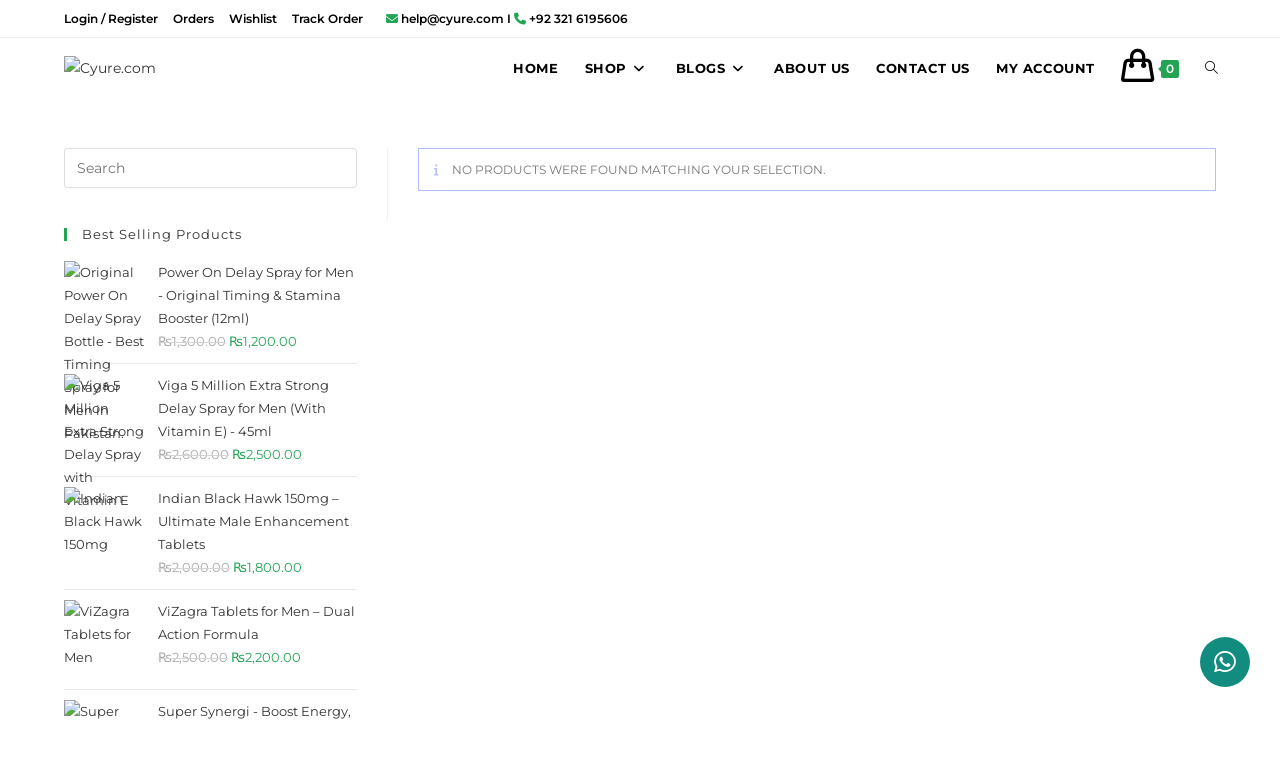

--- FILE ---
content_type: text/html; charset=UTF-8
request_url: https://cyure.com/product-tag/horse-power-cream-use-in-urdu/
body_size: 34428
content:
<!DOCTYPE html>
<html class="html" lang="en-US" prefix="og: https://ogp.me/ns#">
<head>
	<meta charset="UTF-8">
	<link rel="profile" href="https://gmpg.org/xfn/11">

	
<!-- Google Tag Manager for WordPress by gtm4wp.com -->
<script data-cfasync="false" data-pagespeed-no-defer>
	var gtm4wp_datalayer_name = "dataLayer";
	var dataLayer = dataLayer || [];
	const gtm4wp_use_sku_instead = 0;
	const gtm4wp_currency = 'PKR';
	const gtm4wp_product_per_impression = 10;
	const gtm4wp_clear_ecommerce = false;
	const gtm4wp_datalayer_max_timeout = 2000;
</script>
<!-- End Google Tag Manager for WordPress by gtm4wp.com --><meta name="viewport" content="width=device-width, initial-scale=1"><!-- Google tag (gtag.js) consent mode dataLayer added by Site Kit -->
<script id="google_gtagjs-js-consent-mode-data-layer">
window.dataLayer = window.dataLayer || [];function gtag(){dataLayer.push(arguments);}
gtag('consent', 'default', {"ad_personalization":"denied","ad_storage":"denied","ad_user_data":"denied","analytics_storage":"denied","functionality_storage":"denied","security_storage":"denied","personalization_storage":"denied","region":["AT","BE","BG","CH","CY","CZ","DE","DK","EE","ES","FI","FR","GB","GR","HR","HU","IE","IS","IT","LI","LT","LU","LV","MT","NL","NO","PL","PT","RO","SE","SI","SK"],"wait_for_update":500});
window._googlesitekitConsentCategoryMap = {"statistics":["analytics_storage"],"marketing":["ad_storage","ad_user_data","ad_personalization"],"functional":["functionality_storage","security_storage"],"preferences":["personalization_storage"]};
window._googlesitekitConsents = {"ad_personalization":"denied","ad_storage":"denied","ad_user_data":"denied","analytics_storage":"denied","functionality_storage":"denied","security_storage":"denied","personalization_storage":"denied","region":["AT","BE","BG","CH","CY","CZ","DE","DK","EE","ES","FI","FR","GB","GR","HR","HU","IE","IS","IT","LI","LT","LU","LV","MT","NL","NO","PL","PT","RO","SE","SI","SK"],"wait_for_update":500};
</script>
<!-- End Google tag (gtag.js) consent mode dataLayer added by Site Kit -->

<!-- Search Engine Optimization by Rank Math PRO - https://rankmath.com/ -->
<title>Horse Power Cream Use In Urdu - Cyure.com.com</title>
<meta name="description" content="Horse Power Delay Cream - Maximum long duration cream. Horse power cream price in pakistan is 250. Buy timing cream now to avail special discount..."/>
<meta name="robots" content="follow, noindex"/>
<meta property="og:locale" content="en_US" />
<meta property="og:type" content="article" />
<meta property="og:title" content="Horse Power Cream Use In Urdu - Cyure.com.com" />
<meta property="og:description" content="Horse Power Delay Cream - Maximum long duration cream. Horse power cream price in pakistan is 250. Buy timing cream now to avail special discount..." />
<meta property="og:url" content="https://cyure.com/product-tag/horse-power-cream-use-in-urdu/" />
<meta property="og:site_name" content="Cyure" />
<meta property="article:publisher" content="https://www.facebook.com/cyurepk/" />
<meta property="og:image" content="https://cyure.com/wp-content/uploads/2023/11/Cyure.com-Footer-3-1024x1024.png" />
<meta property="og:image:secure_url" content="https://cyure.com/wp-content/uploads/2023/11/Cyure.com-Footer-3-1024x1024.png" />
<meta property="og:image:width" content="1024" />
<meta property="og:image:height" content="1024" />
<meta property="og:image:alt" content="Cyure.com Footer" />
<meta property="og:image:type" content="image/png" />
<meta name="twitter:card" content="summary_large_image" />
<meta name="twitter:title" content="Horse Power Cream Use In Urdu - Cyure.com.com" />
<meta name="twitter:description" content="Horse Power Delay Cream - Maximum long duration cream. Horse power cream price in pakistan is 250. Buy timing cream now to avail special discount..." />
<meta name="twitter:image" content="https://cyure.com/wp-content/uploads/2023/11/Cyure.com-Footer-3-1024x1024.png" />
<!-- /Rank Math WordPress SEO plugin -->

<script type='application/javascript'  id='pys-version-script'>console.log('PixelYourSite Free version 11.1.5.2');</script>
<link rel='dns-prefetch' href='//fonts.googleapis.com' />
<link rel='dns-prefetch' href='//www.googletagmanager.com' />
<link rel="alternate" type="application/rss+xml" title="Cyure.com &raquo; Feed" href="https://cyure.com/feed/" />
<link rel="alternate" type="application/rss+xml" title="Cyure.com &raquo; Comments Feed" href="https://cyure.com/comments/feed/" />
<link rel="alternate" type="application/rss+xml" title="Cyure.com &raquo; Horse Power Cream Use In Urdu Tag Feed" href="https://cyure.com/product-tag/horse-power-cream-use-in-urdu/feed/" />
<style id='wp-img-auto-sizes-contain-inline-css'>img:is([sizes=auto i],[sizes^="auto," i]){contain-intrinsic-size:3000px 1500px}</style>

<style id='wp-emoji-styles-inline-css'>img.wp-smiley,img.emoji{display:inline!important;border:none!important;box-shadow:none!important;height:1em!important;width:1em!important;margin:0 0.07em!important;vertical-align:-0.1em!important;background:none!important;padding:0!important}</style>
<link data-optimized="1" rel='stylesheet' id='wp-block-library-css' href='https://cyure.com/wp-content/litespeed/css/21832c875fde81ffe2522b81f6b311c9.css?ver=ba70f' media='all' />
<style id='wp-block-library-theme-inline-css'>.wp-block-audio :where(figcaption){color:#555;font-size:13px;text-align:center}.is-dark-theme .wp-block-audio :where(figcaption){color:#ffffffa6}.wp-block-audio{margin:0 0 1em}.wp-block-code{border:1px solid #ccc;border-radius:4px;font-family:Menlo,Consolas,monaco,monospace;padding:.8em 1em}.wp-block-embed :where(figcaption){color:#555;font-size:13px;text-align:center}.is-dark-theme .wp-block-embed :where(figcaption){color:#ffffffa6}.wp-block-embed{margin:0 0 1em}.blocks-gallery-caption{color:#555;font-size:13px;text-align:center}.is-dark-theme .blocks-gallery-caption{color:#ffffffa6}:root :where(.wp-block-image figcaption){color:#555;font-size:13px;text-align:center}.is-dark-theme :root :where(.wp-block-image figcaption){color:#ffffffa6}.wp-block-image{margin:0 0 1em}.wp-block-pullquote{border-bottom:4px solid;border-top:4px solid;color:currentColor;margin-bottom:1.75em}.wp-block-pullquote :where(cite),.wp-block-pullquote :where(footer),.wp-block-pullquote__citation{color:currentColor;font-size:.8125em;font-style:normal;text-transform:uppercase}.wp-block-quote{border-left:.25em solid;margin:0 0 1.75em;padding-left:1em}.wp-block-quote cite,.wp-block-quote footer{color:currentColor;font-size:.8125em;font-style:normal;position:relative}.wp-block-quote:where(.has-text-align-right){border-left:none;border-right:.25em solid;padding-left:0;padding-right:1em}.wp-block-quote:where(.has-text-align-center){border:none;padding-left:0}.wp-block-quote.is-large,.wp-block-quote.is-style-large,.wp-block-quote:where(.is-style-plain){border:none}.wp-block-search .wp-block-search__label{font-weight:700}.wp-block-search__button{border:1px solid #ccc;padding:.375em .625em}:where(.wp-block-group.has-background){padding:1.25em 2.375em}.wp-block-separator.has-css-opacity{opacity:.4}.wp-block-separator{border:none;border-bottom:2px solid;margin-left:auto;margin-right:auto}.wp-block-separator.has-alpha-channel-opacity{opacity:1}.wp-block-separator:not(.is-style-wide):not(.is-style-dots){width:100px}.wp-block-separator.has-background:not(.is-style-dots){border-bottom:none;height:1px}.wp-block-separator.has-background:not(.is-style-wide):not(.is-style-dots){height:2px}.wp-block-table{margin:0 0 1em}.wp-block-table td,.wp-block-table th{word-break:normal}.wp-block-table :where(figcaption){color:#555;font-size:13px;text-align:center}.is-dark-theme .wp-block-table :where(figcaption){color:#ffffffa6}.wp-block-video :where(figcaption){color:#555;font-size:13px;text-align:center}.is-dark-theme .wp-block-video :where(figcaption){color:#ffffffa6}.wp-block-video{margin:0 0 1em}:root :where(.wp-block-template-part.has-background){margin-bottom:0;margin-top:0;padding:1.25em 2.375em}</style>
<style id='classic-theme-styles-inline-css'>
/*! This file is auto-generated */
.wp-block-button__link{color:#fff;background-color:#32373c;border-radius:9999px;box-shadow:none;text-decoration:none;padding:calc(.667em + 2px) calc(1.333em + 2px);font-size:1.125em}.wp-block-file__button{background:#32373c;color:#fff;text-decoration:none}</style>
<style id='global-styles-inline-css'>:root{--wp--preset--aspect-ratio--square:1;--wp--preset--aspect-ratio--4-3:4/3;--wp--preset--aspect-ratio--3-4:3/4;--wp--preset--aspect-ratio--3-2:3/2;--wp--preset--aspect-ratio--2-3:2/3;--wp--preset--aspect-ratio--16-9:16/9;--wp--preset--aspect-ratio--9-16:9/16;--wp--preset--color--black:#000000;--wp--preset--color--cyan-bluish-gray:#abb8c3;--wp--preset--color--white:#ffffff;--wp--preset--color--pale-pink:#f78da7;--wp--preset--color--vivid-red:#cf2e2e;--wp--preset--color--luminous-vivid-orange:#ff6900;--wp--preset--color--luminous-vivid-amber:#fcb900;--wp--preset--color--light-green-cyan:#7bdcb5;--wp--preset--color--vivid-green-cyan:#00d084;--wp--preset--color--pale-cyan-blue:#8ed1fc;--wp--preset--color--vivid-cyan-blue:#0693e3;--wp--preset--color--vivid-purple:#9b51e0;--wp--preset--gradient--vivid-cyan-blue-to-vivid-purple:linear-gradient(135deg,rgb(6,147,227) 0%,rgb(155,81,224) 100%);--wp--preset--gradient--light-green-cyan-to-vivid-green-cyan:linear-gradient(135deg,rgb(122,220,180) 0%,rgb(0,208,130) 100%);--wp--preset--gradient--luminous-vivid-amber-to-luminous-vivid-orange:linear-gradient(135deg,rgb(252,185,0) 0%,rgb(255,105,0) 100%);--wp--preset--gradient--luminous-vivid-orange-to-vivid-red:linear-gradient(135deg,rgb(255,105,0) 0%,rgb(207,46,46) 100%);--wp--preset--gradient--very-light-gray-to-cyan-bluish-gray:linear-gradient(135deg,rgb(238,238,238) 0%,rgb(169,184,195) 100%);--wp--preset--gradient--cool-to-warm-spectrum:linear-gradient(135deg,rgb(74,234,220) 0%,rgb(151,120,209) 20%,rgb(207,42,186) 40%,rgb(238,44,130) 60%,rgb(251,105,98) 80%,rgb(254,248,76) 100%);--wp--preset--gradient--blush-light-purple:linear-gradient(135deg,rgb(255,206,236) 0%,rgb(152,150,240) 100%);--wp--preset--gradient--blush-bordeaux:linear-gradient(135deg,rgb(254,205,165) 0%,rgb(254,45,45) 50%,rgb(107,0,62) 100%);--wp--preset--gradient--luminous-dusk:linear-gradient(135deg,rgb(255,203,112) 0%,rgb(199,81,192) 50%,rgb(65,88,208) 100%);--wp--preset--gradient--pale-ocean:linear-gradient(135deg,rgb(255,245,203) 0%,rgb(182,227,212) 50%,rgb(51,167,181) 100%);--wp--preset--gradient--electric-grass:linear-gradient(135deg,rgb(202,248,128) 0%,rgb(113,206,126) 100%);--wp--preset--gradient--midnight:linear-gradient(135deg,rgb(2,3,129) 0%,rgb(40,116,252) 100%);--wp--preset--font-size--small:13px;--wp--preset--font-size--medium:20px;--wp--preset--font-size--large:36px;--wp--preset--font-size--x-large:42px;--wp--preset--spacing--20:0.44rem;--wp--preset--spacing--30:0.67rem;--wp--preset--spacing--40:1rem;--wp--preset--spacing--50:1.5rem;--wp--preset--spacing--60:2.25rem;--wp--preset--spacing--70:3.38rem;--wp--preset--spacing--80:5.06rem;--wp--preset--shadow--natural:6px 6px 9px rgba(0, 0, 0, 0.2);--wp--preset--shadow--deep:12px 12px 50px rgba(0, 0, 0, 0.4);--wp--preset--shadow--sharp:6px 6px 0px rgba(0, 0, 0, 0.2);--wp--preset--shadow--outlined:6px 6px 0px -3px rgb(255, 255, 255), 6px 6px rgb(0, 0, 0);--wp--preset--shadow--crisp:6px 6px 0px rgb(0, 0, 0)}:where(.is-layout-flex){gap:.5em}:where(.is-layout-grid){gap:.5em}body .is-layout-flex{display:flex}.is-layout-flex{flex-wrap:wrap;align-items:center}.is-layout-flex>:is(*,div){margin:0}body .is-layout-grid{display:grid}.is-layout-grid>:is(*,div){margin:0}:where(.wp-block-columns.is-layout-flex){gap:2em}:where(.wp-block-columns.is-layout-grid){gap:2em}:where(.wp-block-post-template.is-layout-flex){gap:1.25em}:where(.wp-block-post-template.is-layout-grid){gap:1.25em}.has-black-color{color:var(--wp--preset--color--black)!important}.has-cyan-bluish-gray-color{color:var(--wp--preset--color--cyan-bluish-gray)!important}.has-white-color{color:var(--wp--preset--color--white)!important}.has-pale-pink-color{color:var(--wp--preset--color--pale-pink)!important}.has-vivid-red-color{color:var(--wp--preset--color--vivid-red)!important}.has-luminous-vivid-orange-color{color:var(--wp--preset--color--luminous-vivid-orange)!important}.has-luminous-vivid-amber-color{color:var(--wp--preset--color--luminous-vivid-amber)!important}.has-light-green-cyan-color{color:var(--wp--preset--color--light-green-cyan)!important}.has-vivid-green-cyan-color{color:var(--wp--preset--color--vivid-green-cyan)!important}.has-pale-cyan-blue-color{color:var(--wp--preset--color--pale-cyan-blue)!important}.has-vivid-cyan-blue-color{color:var(--wp--preset--color--vivid-cyan-blue)!important}.has-vivid-purple-color{color:var(--wp--preset--color--vivid-purple)!important}.has-black-background-color{background-color:var(--wp--preset--color--black)!important}.has-cyan-bluish-gray-background-color{background-color:var(--wp--preset--color--cyan-bluish-gray)!important}.has-white-background-color{background-color:var(--wp--preset--color--white)!important}.has-pale-pink-background-color{background-color:var(--wp--preset--color--pale-pink)!important}.has-vivid-red-background-color{background-color:var(--wp--preset--color--vivid-red)!important}.has-luminous-vivid-orange-background-color{background-color:var(--wp--preset--color--luminous-vivid-orange)!important}.has-luminous-vivid-amber-background-color{background-color:var(--wp--preset--color--luminous-vivid-amber)!important}.has-light-green-cyan-background-color{background-color:var(--wp--preset--color--light-green-cyan)!important}.has-vivid-green-cyan-background-color{background-color:var(--wp--preset--color--vivid-green-cyan)!important}.has-pale-cyan-blue-background-color{background-color:var(--wp--preset--color--pale-cyan-blue)!important}.has-vivid-cyan-blue-background-color{background-color:var(--wp--preset--color--vivid-cyan-blue)!important}.has-vivid-purple-background-color{background-color:var(--wp--preset--color--vivid-purple)!important}.has-black-border-color{border-color:var(--wp--preset--color--black)!important}.has-cyan-bluish-gray-border-color{border-color:var(--wp--preset--color--cyan-bluish-gray)!important}.has-white-border-color{border-color:var(--wp--preset--color--white)!important}.has-pale-pink-border-color{border-color:var(--wp--preset--color--pale-pink)!important}.has-vivid-red-border-color{border-color:var(--wp--preset--color--vivid-red)!important}.has-luminous-vivid-orange-border-color{border-color:var(--wp--preset--color--luminous-vivid-orange)!important}.has-luminous-vivid-amber-border-color{border-color:var(--wp--preset--color--luminous-vivid-amber)!important}.has-light-green-cyan-border-color{border-color:var(--wp--preset--color--light-green-cyan)!important}.has-vivid-green-cyan-border-color{border-color:var(--wp--preset--color--vivid-green-cyan)!important}.has-pale-cyan-blue-border-color{border-color:var(--wp--preset--color--pale-cyan-blue)!important}.has-vivid-cyan-blue-border-color{border-color:var(--wp--preset--color--vivid-cyan-blue)!important}.has-vivid-purple-border-color{border-color:var(--wp--preset--color--vivid-purple)!important}.has-vivid-cyan-blue-to-vivid-purple-gradient-background{background:var(--wp--preset--gradient--vivid-cyan-blue-to-vivid-purple)!important}.has-light-green-cyan-to-vivid-green-cyan-gradient-background{background:var(--wp--preset--gradient--light-green-cyan-to-vivid-green-cyan)!important}.has-luminous-vivid-amber-to-luminous-vivid-orange-gradient-background{background:var(--wp--preset--gradient--luminous-vivid-amber-to-luminous-vivid-orange)!important}.has-luminous-vivid-orange-to-vivid-red-gradient-background{background:var(--wp--preset--gradient--luminous-vivid-orange-to-vivid-red)!important}.has-very-light-gray-to-cyan-bluish-gray-gradient-background{background:var(--wp--preset--gradient--very-light-gray-to-cyan-bluish-gray)!important}.has-cool-to-warm-spectrum-gradient-background{background:var(--wp--preset--gradient--cool-to-warm-spectrum)!important}.has-blush-light-purple-gradient-background{background:var(--wp--preset--gradient--blush-light-purple)!important}.has-blush-bordeaux-gradient-background{background:var(--wp--preset--gradient--blush-bordeaux)!important}.has-luminous-dusk-gradient-background{background:var(--wp--preset--gradient--luminous-dusk)!important}.has-pale-ocean-gradient-background{background:var(--wp--preset--gradient--pale-ocean)!important}.has-electric-grass-gradient-background{background:var(--wp--preset--gradient--electric-grass)!important}.has-midnight-gradient-background{background:var(--wp--preset--gradient--midnight)!important}.has-small-font-size{font-size:var(--wp--preset--font-size--small)!important}.has-medium-font-size{font-size:var(--wp--preset--font-size--medium)!important}.has-large-font-size{font-size:var(--wp--preset--font-size--large)!important}.has-x-large-font-size{font-size:var(--wp--preset--font-size--x-large)!important}:where(.wp-block-post-template.is-layout-flex){gap:1.25em}:where(.wp-block-post-template.is-layout-grid){gap:1.25em}:where(.wp-block-term-template.is-layout-flex){gap:1.25em}:where(.wp-block-term-template.is-layout-grid){gap:1.25em}:where(.wp-block-columns.is-layout-flex){gap:2em}:where(.wp-block-columns.is-layout-grid){gap:2em}:root :where(.wp-block-pullquote){font-size:1.5em;line-height:1.6}</style>
<link data-optimized="1" rel='stylesheet' id='contact-form-7-css' href='https://cyure.com/wp-content/litespeed/css/5c04e6918bdf1c88d17de783a4818eba.css?ver=32605' media='all' />
<link data-optimized="1" rel='stylesheet' id='ctw-main-css' href='https://cyure.com/wp-content/litespeed/css/80c1219ea51d568111da525ea1a0fb37.css?ver=a297e' media='' />
<style id='woocommerce-inline-inline-css'>.woocommerce form .form-row .required{visibility:visible}</style>
<link data-optimized="1" rel='stylesheet' id='woo-variation-swatches-css' href='https://cyure.com/wp-content/litespeed/css/3efb109f83fc653643e5a490c78bcb81.css?ver=2bdac' media='all' />
<style id='woo-variation-swatches-inline-css'>:root{--wvs-tick:url("data:image/svg+xml;utf8,%3Csvg filter='drop-shadow(0px 0px 2px rgb(0 0 0 / .8))' xmlns='http://www.w3.org/2000/svg' viewBox='0 0 30 30'%3E%3Cpath fill='none' stroke='%23ffffff' stroke-linecap='round' stroke-linejoin='round' stroke-width='4' d='M4 16L11 23 27 7'/%3E%3C/svg%3E");

--wvs-cross:url("data:image/svg+xml;utf8,%3Csvg filter='drop-shadow(0px 0px 5px rgb(255 255 255 / .6))' xmlns='http://www.w3.org/2000/svg' width='72px' height='72px' viewBox='0 0 24 24'%3E%3Cpath fill='none' stroke='%23ff0000' stroke-linecap='round' stroke-width='0.6' d='M5 5L19 19M19 5L5 19'/%3E%3C/svg%3E");--wvs-single-product-item-width:30px;--wvs-single-product-item-height:30px;--wvs-single-product-item-font-size:16px}</style>
<link data-optimized="1" rel='stylesheet' id='oceanwp-woo-mini-cart-css' href='https://cyure.com/wp-content/litespeed/css/c9071593f8b5dce715e7753b40f048eb.css?ver=3d9ba' media='all' />
<link data-optimized="1" rel='stylesheet' id='font-awesome-css' href='https://cyure.com/wp-content/litespeed/css/568e190a057fcf54b3017ccf3b668215.css?ver=13d89' media='all' />
<link data-optimized="1" rel='stylesheet' id='simple-line-icons-css' href='https://cyure.com/wp-content/litespeed/css/c600d858cec0fa14278d61bcff135f82.css?ver=433d6' media='all' />
<link data-optimized="1" rel='stylesheet' id='oceanwp-style-css' href='https://cyure.com/wp-content/litespeed/css/fed408a917f8ac37056dd85f680ba4f9.css?ver=cc577' media='all' />
<link data-optimized="1" rel='stylesheet' id='oceanwp-google-font-montserrat-css' href='https://cyure.com/wp-content/litespeed/css/74bcd34a59e6614ce0f634d470fdb494.css?ver=db494' media='all' />
<link data-optimized="1" rel='stylesheet' id='oceanwp-google-font-open-sans-css' href='https://cyure.com/wp-content/litespeed/css/4dc2d485e549f4129b2541eea92f9551.css?ver=f9551' media='all' />
<link data-optimized="1" rel='stylesheet' id='oceanwp-woocommerce-css' href='https://cyure.com/wp-content/litespeed/css/2b33bdaf674e9dcdf3cf48ab6b324c0d.css?ver=0d312' media='all' />
<link data-optimized="1" rel='stylesheet' id='oceanwp-woo-star-font-css' href='https://cyure.com/wp-content/litespeed/css/d2d87cec1d57ff6c4d51b626c5b44e92.css?ver=6d8d8' media='all' />
<link data-optimized="1" rel='stylesheet' id='oceanwp-woo-quick-view-css' href='https://cyure.com/wp-content/litespeed/css/405e8b11927f1552e27b332c2f06f31c.css?ver=7ca26' media='all' />
<link data-optimized="1" rel='stylesheet' id='oe-widgets-style-css' href='https://cyure.com/wp-content/litespeed/css/e69bffd55a23a0c409adaa508103f112.css?ver=873c9' media='all' />
<script type="text/template" id="tmpl-variation-template">
	<div class="woocommerce-variation-description">{{{ data.variation.variation_description }}}</div>
	<div class="woocommerce-variation-price">{{{ data.variation.price_html }}}</div>
	<div class="woocommerce-variation-availability">{{{ data.variation.availability_html }}}</div>
</script>
<script type="text/template" id="tmpl-unavailable-variation-template">
	<p role="alert">Sorry, this product is unavailable. Please choose a different combination.</p>
</script>
<script src="https://cyure.com/wp-includes/js/jquery/jquery.min.js?ver=3.7.1" id="jquery-core-js"></script>
<script data-optimized="1" src="https://cyure.com/wp-content/litespeed/js/8acfb9bcf95d9f9e5e3c77bd4a2e5eeb.js?ver=9a919" id="jquery-migrate-js"></script>
<script data-optimized="1" src="https://cyure.com/wp-content/litespeed/js/1af282302b60ca750b03fb86ce6ace11.js?ver=d5e56" id="wc-jquery-blockui-js" data-wp-strategy="defer"></script>
<script id="wc-add-to-cart-js-extra">
var wc_add_to_cart_params = {"ajax_url":"/wp-admin/admin-ajax.php","wc_ajax_url":"/?wc-ajax=%%endpoint%%","i18n_view_cart":"View cart","cart_url":"https://cyure.com/cart/","is_cart":"","cart_redirect_after_add":"no"};
//# sourceURL=wc-add-to-cart-js-extra
</script>
<script data-optimized="1" src="https://cyure.com/wp-content/litespeed/js/c77cdd6e19f4f458c58b36f30371d311.js?ver=35d8b" id="wc-add-to-cart-js" defer data-wp-strategy="defer"></script>
<script data-optimized="1" src="https://cyure.com/wp-content/litespeed/js/73c44406e321ffdb7d169dcca7ed20b6.js?ver=abeac" id="wc-js-cookie-js" defer data-wp-strategy="defer"></script>
<script id="woocommerce-js-extra">
var woocommerce_params = {"ajax_url":"/wp-admin/admin-ajax.php","wc_ajax_url":"/?wc-ajax=%%endpoint%%","i18n_password_show":"Show password","i18n_password_hide":"Hide password"};
//# sourceURL=woocommerce-js-extra
</script>
<script data-optimized="1" src="https://cyure.com/wp-content/litespeed/js/314275b619dfde7959cf51bf9c1899df.js?ver=a98f4" id="woocommerce-js" defer data-wp-strategy="defer"></script>
<script data-optimized="1" src="https://cyure.com/wp-content/litespeed/js/15f5cb0152dee0de2e4047901bda1eeb.js?ver=928d7" id="underscore-js"></script>
<script id="wp-util-js-extra">
var _wpUtilSettings = {"ajax":{"url":"/wp-admin/admin-ajax.php"}};
//# sourceURL=wp-util-js-extra
</script>
<script data-optimized="1" src="https://cyure.com/wp-content/litespeed/js/16a529e0c537f508c6862c691c723798.js?ver=a4185" id="wp-util-js"></script>
<script data-optimized="1" src="https://cyure.com/wp-content/litespeed/js/5b58adf6ac00186d46fbd031f48f89ec.js?ver=8739e" id="jquery-bind-first-js"></script>
<script data-optimized="1" src="https://cyure.com/wp-content/litespeed/js/7bf85370ddab5e12978513470ebbc87c.js?ver=964a0" id="js-cookie-pys-js"></script>
<script data-optimized="1" src="https://cyure.com/wp-content/litespeed/js/083e864f44b80b94d277468b2ebd90ba.js?ver=d23b2" id="js-tld-js"></script>
<script id="pys-js-extra">
var pysOptions = {"staticEvents":[],"dynamicEvents":[],"triggerEvents":[],"triggerEventTypes":[],"facebook":{"pixelIds":["870701962209522"],"advancedMatching":[],"advancedMatchingEnabled":false,"removeMetadata":true,"wooVariableAsSimple":false,"serverApiEnabled":false,"wooCRSendFromServer":false,"send_external_id":null,"enabled_medical":false,"do_not_track_medical_param":["event_url","post_title","page_title","landing_page","content_name","categories","category_name","tags"],"meta_ldu":false},"debug":"","siteUrl":"https://cyure.com","ajaxUrl":"https://cyure.com/wp-admin/admin-ajax.php","ajax_event":"b4af671526","enable_remove_download_url_param":"1","cookie_duration":"7","last_visit_duration":"60","enable_success_send_form":"","ajaxForServerEvent":"1","ajaxForServerStaticEvent":"1","useSendBeacon":"1","send_external_id":"1","external_id_expire":"180","track_cookie_for_subdomains":"1","google_consent_mode":"1","gdpr":{"ajax_enabled":false,"all_disabled_by_api":false,"facebook_disabled_by_api":false,"analytics_disabled_by_api":false,"google_ads_disabled_by_api":false,"pinterest_disabled_by_api":false,"bing_disabled_by_api":false,"reddit_disabled_by_api":false,"externalID_disabled_by_api":false,"facebook_prior_consent_enabled":true,"analytics_prior_consent_enabled":true,"google_ads_prior_consent_enabled":null,"pinterest_prior_consent_enabled":true,"bing_prior_consent_enabled":true,"cookiebot_integration_enabled":false,"cookiebot_facebook_consent_category":"marketing","cookiebot_analytics_consent_category":"statistics","cookiebot_tiktok_consent_category":"marketing","cookiebot_google_ads_consent_category":"marketing","cookiebot_pinterest_consent_category":"marketing","cookiebot_bing_consent_category":"marketing","consent_magic_integration_enabled":false,"real_cookie_banner_integration_enabled":false,"cookie_notice_integration_enabled":false,"cookie_law_info_integration_enabled":false,"analytics_storage":{"enabled":true,"value":"granted","filter":false},"ad_storage":{"enabled":true,"value":"granted","filter":false},"ad_user_data":{"enabled":true,"value":"granted","filter":false},"ad_personalization":{"enabled":true,"value":"granted","filter":false}},"cookie":{"disabled_all_cookie":false,"disabled_start_session_cookie":false,"disabled_advanced_form_data_cookie":false,"disabled_landing_page_cookie":false,"disabled_first_visit_cookie":false,"disabled_trafficsource_cookie":false,"disabled_utmTerms_cookie":false,"disabled_utmId_cookie":false},"tracking_analytics":{"TrafficSource":"direct","TrafficLanding":"undefined","TrafficUtms":[],"TrafficUtmsId":[]},"GATags":{"ga_datalayer_type":"default","ga_datalayer_name":"dataLayerPYS"},"woo":{"enabled":true,"enabled_save_data_to_orders":true,"addToCartOnButtonEnabled":true,"addToCartOnButtonValueEnabled":true,"addToCartOnButtonValueOption":"price","singleProductId":null,"removeFromCartSelector":"form.woocommerce-cart-form .remove","addToCartCatchMethod":"add_cart_hook","is_order_received_page":false,"containOrderId":false},"edd":{"enabled":false},"cache_bypass":"1769810404"};
//# sourceURL=pys-js-extra
</script>
<script data-optimized="1" src="https://cyure.com/wp-content/litespeed/js/9d3e526f05eb7df4ef2040a42bb2f7c5.js?ver=55777" id="pys-js"></script>
<script id="wc-add-to-cart-variation-js-extra">
var wc_add_to_cart_variation_params = {"wc_ajax_url":"/?wc-ajax=%%endpoint%%","i18n_no_matching_variations_text":"Sorry, no products matched your selection. Please choose a different combination.","i18n_make_a_selection_text":"Please select some product options before adding this product to your cart.","i18n_unavailable_text":"Sorry, this product is unavailable. Please choose a different combination.","i18n_reset_alert_text":"Your selection has been reset. Please select some product options before adding this product to your cart."};
//# sourceURL=wc-add-to-cart-variation-js-extra
</script>
<script data-optimized="1" src="https://cyure.com/wp-content/litespeed/js/5de0f4e05ff7d77d92ca16f6c551d6bc.js?ver=9c529" id="wc-add-to-cart-variation-js" defer data-wp-strategy="defer"></script>
<script data-optimized="1" src="https://cyure.com/wp-content/litespeed/js/26506bba1fa755a137a14f8b34642876.js?ver=35ad4" id="wc-flexslider-js" defer data-wp-strategy="defer"></script>
<script id="wc-cart-fragments-js-extra">
var wc_cart_fragments_params = {"ajax_url":"/wp-admin/admin-ajax.php","wc_ajax_url":"/?wc-ajax=%%endpoint%%","cart_hash_key":"wc_cart_hash_da44f92309a15bc6cc55d77c2b1b0627","fragment_name":"wc_fragments_da44f92309a15bc6cc55d77c2b1b0627","request_timeout":"5000"};
//# sourceURL=wc-cart-fragments-js-extra
</script>
<script data-optimized="1" src="https://cyure.com/wp-content/litespeed/js/d91bf2cd96061c8ee9fbcf049a2cf9bf.js?ver=5d586" id="wc-cart-fragments-js" defer data-wp-strategy="defer"></script>
<link rel="https://api.w.org/" href="https://cyure.com/wp-json/" /><link rel="alternate" title="JSON" type="application/json" href="https://cyure.com/wp-json/wp/v2/product_tag/203" /><link rel="EditURI" type="application/rsd+xml" title="RSD" href="https://cyure.com/xmlrpc.php?rsd" />
<meta name="generator" content="WordPress 6.9" />
<meta name="generator" content="Site Kit by Google 1.171.0" /><meta name="facebook-domain-verification" content="q4bhlvjnj2rn3uo7377i3hbuyeuv2c" />
<!-- Google Tag Manager for WordPress by gtm4wp.com -->
<!-- GTM Container placement set to automatic -->
<script data-cfasync="false" data-pagespeed-no-defer>
	var dataLayer_content = {"pagePostType":false,"pagePostType2":"tax-","pageCategory":[]};
	dataLayer.push( dataLayer_content );
</script>
<script data-cfasync="false" data-pagespeed-no-defer>
(function(w,d,s,l,i){w[l]=w[l]||[];w[l].push({'gtm.start':
new Date().getTime(),event:'gtm.js'});var f=d.getElementsByTagName(s)[0],
j=d.createElement(s),dl=l!='dataLayer'?'&l='+l:'';j.async=true;j.src=
'//www.googletagmanager.com/gtm.js?id='+i+dl;f.parentNode.insertBefore(j,f);
})(window,document,'script','dataLayer','GTM-MGDXR3J');
</script>
<!-- End Google Tag Manager for WordPress by gtm4wp.com -->	<noscript><style>.woocommerce-product-gallery{ opacity: 1 !important; }</style></noscript>
	<meta name="generator" content="Elementor 3.34.4; features: additional_custom_breakpoints; settings: css_print_method-external, google_font-enabled, font_display-auto">

<!-- Schema & Structured Data For WP v1.54.2 - -->
<script type="application/ld+json" class="saswp-schema-markup-output">
[{"@context":"https:\/\/schema.org\/","@graph":[{"@context":"https:\/\/schema.org\/","@type":"SiteNavigationElement","@id":"https:\/\/cyure.com\/#home","name":"Home","url":"https:\/\/cyure.com\/"},{"@context":"https:\/\/schema.org\/","@type":"SiteNavigationElement","@id":"https:\/\/cyure.com\/#shop","name":"Shop","url":"https:\/\/cyure.com\/shop\/"},{"@context":"https:\/\/schema.org\/","@type":"SiteNavigationElement","@id":"https:\/\/cyure.com\/#qarshi-products","name":"Qarshi Products","url":"https:\/\/cyure.com\/product-category\/qarshi-products\/"},{"@context":"https:\/\/schema.org\/","@type":"SiteNavigationElement","@id":"https:\/\/cyure.com\/#mens-health","name":"Men's Health","url":"https:\/\/cyure.com\/product-category\/qarshi-products\/mens-health\/"},{"@context":"https:\/\/schema.org\/","@type":"SiteNavigationElement","@id":"https:\/\/cyure.com\/#sexual-wellness","name":"Sexual Wellness","url":"https:\/\/cyure.com\/product-category\/sexual-wellness\/"},{"@context":"https:\/\/schema.org\/","@type":"SiteNavigationElement","@id":"https:\/\/cyure.com\/#buy-best-timing-tablets-for-men-in-pakistan-2025-cyure-com","name":"Buy Best Timing Tablets for Men in Pakistan (2025) | Cyure.com","url":"https:\/\/cyure.com\/product-category\/sexual-wellness\/timing-tablets-for-men\/"},{"@context":"https:\/\/schema.org\/","@type":"SiteNavigationElement","@id":"https:\/\/cyure.com\/#delay-sprays-timing-sprays-in-pakistan","name":"Delay Sprays &amp; Timing Sprays in Pakistan","url":"https:\/\/cyure.com\/product-category\/sexual-wellness\/delay-sprays-in-pakistan\/"},{"@context":"https:\/\/schema.org\/","@type":"SiteNavigationElement","@id":"https:\/\/cyure.com\/#delay-creams-timing-creams-for-men-in-pakistan","name":"Delay Creams &amp; Timing Creams for Men in Pakistan","url":"https:\/\/cyure.com\/product-category\/sexual-wellness\/delay-cream-for-men\/"},{"@context":"https:\/\/schema.org\/","@type":"SiteNavigationElement","@id":"https:\/\/cyure.com\/#condoms-in-pakistan-durex-dotted-delay-more","name":"Condoms in Pakistan - Durex, Dotted, Delay &amp; More","url":"https:\/\/cyure.com\/product-category\/sexual-wellness\/condoms-in-pakistan\/"},{"@context":"https:\/\/schema.org\/","@type":"SiteNavigationElement","@id":"https:\/\/cyure.com\/#durex","name":"Durex","url":"https:\/\/cyure.com\/product-category\/sexual-wellness\/durex\/"},{"@context":"https:\/\/schema.org\/","@type":"SiteNavigationElement","@id":"https:\/\/cyure.com\/#womens-care","name":"Women's Care","url":"https:\/\/cyure.com\/product-category\/sexual-wellness\/womens-care\/"},{"@context":"https:\/\/schema.org\/","@type":"SiteNavigationElement","@id":"https:\/\/cyure.com\/#medical-equipment-supplies-in-pakistan","name":"Medical Equipment &amp; Supplies in Pakistan","url":"https:\/\/cyure.com\/product-category\/medical-supplies-equipment\/"},{"@context":"https:\/\/schema.org\/","@type":"SiteNavigationElement","@id":"https:\/\/cyure.com\/#blogs","name":"Blogs","url":"https:\/\/cyure.com\/blogs\/"},{"@context":"https:\/\/schema.org\/","@type":"SiteNavigationElement","@id":"https:\/\/cyure.com\/#health-care","name":"Health Care","url":"https:\/\/cyure.com\/category\/health-care\/"},{"@context":"https:\/\/schema.org\/","@type":"SiteNavigationElement","@id":"https:\/\/cyure.com\/#about-us","name":"About Us","url":"https:\/\/cyure.com\/about-us\/"},{"@context":"https:\/\/schema.org\/","@type":"SiteNavigationElement","@id":"https:\/\/cyure.com\/#contact-us","name":"Contact Us","url":"https:\/\/cyure.com\/contact-team-cyure-com\/"},{"@context":"https:\/\/schema.org\/","@type":"SiteNavigationElement","@id":"https:\/\/cyure.com\/#my-account","name":"My account","url":"https:\/\/cyure.com\/my-account\/"}]}]
</script>

			<style>.e-con.e-parent:nth-of-type(n+4):not(.e-lazyloaded):not(.e-no-lazyload),.e-con.e-parent:nth-of-type(n+4):not(.e-lazyloaded):not(.e-no-lazyload) *{background-image:none!important}@media screen and (max-height:1024px){.e-con.e-parent:nth-of-type(n+3):not(.e-lazyloaded):not(.e-no-lazyload),.e-con.e-parent:nth-of-type(n+3):not(.e-lazyloaded):not(.e-no-lazyload) *{background-image:none!important}}@media screen and (max-height:640px){.e-con.e-parent:nth-of-type(n+2):not(.e-lazyloaded):not(.e-no-lazyload),.e-con.e-parent:nth-of-type(n+2):not(.e-lazyloaded):not(.e-no-lazyload) *{background-image:none!important}}</style>
			<link rel="icon" href="https://cyure.com/wp-content/uploads/2023/11/cropped-Site-Icon-1080-50x50.png" sizes="32x32" />
<link rel="icon" href="https://cyure.com/wp-content/uploads/2023/11/cropped-Site-Icon-1080-300x300.png" sizes="192x192" />
<link rel="apple-touch-icon" href="https://cyure.com/wp-content/uploads/2023/11/cropped-Site-Icon-1080-300x300.png" />
<meta name="msapplication-TileImage" content="https://cyure.com/wp-content/uploads/2023/11/cropped-Site-Icon-1080-300x300.png" />
		<style id="wp-custom-css">.woocommerce ul.products li.product .price,.woocommerce ul.products li.product .price .amount{color:#44c4ac;font-family:montserrat}.woocommerce ul.products li.product .woo-entry-inner li{margin-bottom:0}a.tinvwl_add_to_wishlist_button.tinvwl-icon-heart.tinvwl-position-after{background:#23A455;padding:2px 7px;color:#fff}.stock-icon-img{width:18px;height:18px;vertical-align:middle;margin-right:6px}@keyframes blinker{50%{opacity:.2}}.stock-text-blinking{animation:blinker 1.5s linear infinite}.live-view-counter-wrapper{margin-bottom:20px}.live-view-counter{   background-color:#90EE90!important;color:#000000!important;border:1px solid #FEEBC8!important;border-left:4px solid #ff0000!important;padding:10px 15px!important;border-radius:5px!important;text-align:left!important;font-size:15px!important;font-weight:normal!important}form.cart{display:flex;flex-wrap:wrap;align-items:center}.single_add_to_cart_button,.buy-now-button{flex-grow:1;min-width:150px;margin:5px!important;padding:12px!important;text-align:center}.quantity{flex-grow:0}.woocommerce-products-header .woocommerce-products-header__title.page-title{display:block!important;font-size:2.5em!important;margin-bottom:20px!important;clear:both}@media (max-width:768px){.footer-box.span_1_of_4.col{width:100%!important;margin-bottom:40px}</style>
		<!-- OceanWP CSS -->
<style type="text/css">.woocommerce-MyAccount-navigation ul li a:before,.woocommerce-checkout .woocommerce-info a,.woocommerce-checkout #payment ul.payment_methods .wc_payment_method>input[type=radio]:first-child:checked+label:before,.woocommerce-checkout #payment .payment_method_paypal .about_paypal,.woocommerce ul.products li.product li.category a:hover,.woocommerce ul.products li.product .button:hover,.woocommerce ul.products li.product .product-inner .added_to_cart:hover,.product_meta .posted_in a:hover,.product_meta .tagged_as a:hover,.woocommerce div.product .woocommerce-tabs ul.tabs li a:hover,.woocommerce div.product .woocommerce-tabs ul.tabs li.active a,.woocommerce .oceanwp-grid-list a.active,.woocommerce .oceanwp-grid-list a:hover,.woocommerce .oceanwp-off-canvas-filter:hover,.widget_shopping_cart ul.cart_list li .owp-grid-wrap .owp-grid a.remove:hover,.widget_product_categories li a:hover~.count,.widget_layered_nav li a:hover~.count,.woocommerce ul.products li.product:not(.product-category) .woo-entry-buttons li a:hover,a:hover,a.light:hover,.theme-heading .text::before,.theme-heading .text::after,#top-bar-content>a:hover,#top-bar-social li.oceanwp-email a:hover,#site-navigation-wrap .dropdown-menu>li>a:hover,#site-header.medium-header #medium-searchform button:hover,.oceanwp-mobile-menu-icon a:hover,.blog-entry.post .blog-entry-header .entry-title a:hover,.blog-entry.post .blog-entry-readmore a:hover,.blog-entry.thumbnail-entry .blog-entry-category a,ul.meta li a:hover,.dropcap,.single nav.post-navigation .nav-links .title,body .related-post-title a:hover,body #wp-calendar caption,body .contact-info-widget.default i,body .contact-info-widget.big-icons i,body .custom-links-widget .oceanwp-custom-links li a:hover,body .custom-links-widget .oceanwp-custom-links li a:hover:before,body .posts-thumbnails-widget li a:hover,body .social-widget li.oceanwp-email a:hover,.comment-author .comment-meta .comment-reply-link,#respond #cancel-comment-reply-link:hover,#footer-widgets .footer-box a:hover,#footer-bottom a:hover,#footer-bottom #footer-bottom-menu a:hover,.sidr a:hover,.sidr-class-dropdown-toggle:hover,.sidr-class-menu-item-has-children.active>a,.sidr-class-menu-item-has-children.active>a>.sidr-class-dropdown-toggle,input[type=checkbox]:checked:before{color:#23a455}.woocommerce .oceanwp-grid-list a.active .owp-icon use,.woocommerce .oceanwp-grid-list a:hover .owp-icon use,.single nav.post-navigation .nav-links .title .owp-icon use,.blog-entry.post .blog-entry-readmore a:hover .owp-icon use,body .contact-info-widget.default .owp-icon use,body .contact-info-widget.big-icons .owp-icon use{stroke:#23a455}.woocommerce div.product div.images .open-image,.wcmenucart-details.count,.woocommerce-message a,.woocommerce-error a,.woocommerce-info a,.woocommerce .widget_price_filter .ui-slider .ui-slider-handle,.woocommerce .widget_price_filter .ui-slider .ui-slider-range,.owp-product-nav li a.owp-nav-link:hover,.woocommerce div.product.owp-tabs-layout-vertical .woocommerce-tabs ul.tabs li a:after,.woocommerce .widget_product_categories li.current-cat>a~.count,.woocommerce .widget_product_categories li.current-cat>a:before,.woocommerce .widget_layered_nav li.chosen a~.count,.woocommerce .widget_layered_nav li.chosen a:before,#owp-checkout-timeline .active .timeline-wrapper,.bag-style:hover .wcmenucart-cart-icon .wcmenucart-count,.show-cart .wcmenucart-cart-icon .wcmenucart-count,.woocommerce ul.products li.product:not(.product-category) .image-wrap .button,input[type="button"],input[type="reset"],input[type="submit"],button[type="submit"],.button,#site-navigation-wrap .dropdown-menu>li.btn>a>span,.thumbnail:hover i,.thumbnail:hover .link-post-svg-icon,.post-quote-content,.omw-modal .omw-close-modal,body .contact-info-widget.big-icons li:hover i,body .contact-info-widget.big-icons li:hover .owp-icon,body div.wpforms-container-full .wpforms-form input[type=submit],body div.wpforms-container-full .wpforms-form button[type=submit],body div.wpforms-container-full .wpforms-form .wpforms-page-button,.woocommerce-cart .wp-element-button,.woocommerce-checkout .wp-element-button,.wp-block-button__link{background-color:#23a455}.current-shop-items-dropdown{border-top-color:#23a455}.woocommerce div.product .woocommerce-tabs ul.tabs li.active a{border-bottom-color:#23a455}.wcmenucart-details.count:before{border-color:#23a455}.woocommerce ul.products li.product .button:hover{border-color:#23a455}.woocommerce ul.products li.product .product-inner .added_to_cart:hover{border-color:#23a455}.woocommerce div.product .woocommerce-tabs ul.tabs li.active a{border-color:#23a455}.woocommerce .oceanwp-grid-list a.active{border-color:#23a455}.woocommerce .oceanwp-grid-list a:hover{border-color:#23a455}.woocommerce .oceanwp-off-canvas-filter:hover{border-color:#23a455}.owp-product-nav li a.owp-nav-link:hover{border-color:#23a455}.widget_shopping_cart_content .buttons .button:first-child:hover{border-color:#23a455}.widget_shopping_cart ul.cart_list li .owp-grid-wrap .owp-grid a.remove:hover{border-color:#23a455}.widget_product_categories li a:hover~.count{border-color:#23a455}.woocommerce .widget_product_categories li.current-cat>a~.count{border-color:#23a455}.woocommerce .widget_product_categories li.current-cat>a:before{border-color:#23a455}.widget_layered_nav li a:hover~.count{border-color:#23a455}.woocommerce .widget_layered_nav li.chosen a~.count{border-color:#23a455}.woocommerce .widget_layered_nav li.chosen a:before{border-color:#23a455}#owp-checkout-timeline.arrow .active .timeline-wrapper:before{border-top-color:#23a455;border-bottom-color:#23a455}#owp-checkout-timeline.arrow .active .timeline-wrapper:after{border-left-color:#23a455;border-right-color:#23a455}.bag-style:hover .wcmenucart-cart-icon .wcmenucart-count{border-color:#23a455}.bag-style:hover .wcmenucart-cart-icon .wcmenucart-count:after{border-color:#23a455}.show-cart .wcmenucart-cart-icon .wcmenucart-count{border-color:#23a455}.show-cart .wcmenucart-cart-icon .wcmenucart-count:after{border-color:#23a455}.woocommerce ul.products li.product:not(.product-category) .woo-product-gallery .active a{border-color:#23a455}.woocommerce ul.products li.product:not(.product-category) .woo-product-gallery a:hover{border-color:#23a455}.widget-title{border-color:#23a455}blockquote{border-color:#23a455}.wp-block-quote{border-color:#23a455}#searchform-dropdown{border-color:#23a455}.dropdown-menu .sub-menu{border-color:#23a455}.blog-entry.large-entry .blog-entry-readmore a:hover{border-color:#23a455}.oceanwp-newsletter-form-wrap input[type="email"]:focus{border-color:#23a455}.social-widget li.oceanwp-email a:hover{border-color:#23a455}#respond #cancel-comment-reply-link:hover{border-color:#23a455}body .contact-info-widget.big-icons li:hover i{border-color:#23a455}body .contact-info-widget.big-icons li:hover .owp-icon{border-color:#23a455}#footer-widgets .oceanwp-newsletter-form-wrap input[type="email"]:focus{border-color:#23a455}.woocommerce div.product div.images .open-image:hover,.woocommerce-error a:hover,.woocommerce-info a:hover,.woocommerce-message a:hover,.woocommerce-message a:focus,.woocommerce .button:focus,.woocommerce ul.products li.product:not(.product-category) .image-wrap .button:hover,input[type="button"]:hover,input[type="reset"]:hover,input[type="submit"]:hover,button[type="submit"]:hover,input[type="button"]:focus,input[type="reset"]:focus,input[type="submit"]:focus,button[type="submit"]:focus,.button:hover,.button:focus,#site-navigation-wrap .dropdown-menu>li.btn>a:hover>span,.post-quote-author,.omw-modal .omw-close-modal:hover,body div.wpforms-container-full .wpforms-form input[type=submit]:hover,body div.wpforms-container-full .wpforms-form button[type=submit]:hover,body div.wpforms-container-full .wpforms-form .wpforms-page-button:hover,.woocommerce-cart .wp-element-button:hover,.woocommerce-checkout .wp-element-button:hover,.wp-block-button__link:hover{background-color:#23a455}body .theme-button,body input[type="submit"],body button[type="submit"],body button,body .button,body div.wpforms-container-full .wpforms-form input[type=submit],body div.wpforms-container-full .wpforms-form button[type=submit],body div.wpforms-container-full .wpforms-form .wpforms-page-button,.woocommerce-cart .wp-element-button,.woocommerce-checkout .wp-element-button,.wp-block-button__link{border-color:#fff}body .theme-button:hover,body input[type="submit"]:hover,body button[type="submit"]:hover,body button:hover,body .button:hover,body div.wpforms-container-full .wpforms-form input[type=submit]:hover,body div.wpforms-container-full .wpforms-form input[type=submit]:active,body div.wpforms-container-full .wpforms-form button[type=submit]:hover,body div.wpforms-container-full .wpforms-form button[type=submit]:active,body div.wpforms-container-full .wpforms-form .wpforms-page-button:hover,body div.wpforms-container-full .wpforms-form .wpforms-page-button:active,.woocommerce-cart .wp-element-button:hover,.woocommerce-checkout .wp-element-button:hover,.wp-block-button__link:hover{border-color:#fff}body{color:#000}.theme-button,input[type="submit"],button[type="submit"],button,.button,body div.wpforms-container-full .wpforms-form input[type=submit],body div.wpforms-container-full .wpforms-form button[type=submit],body div.wpforms-container-full .wpforms-form .wpforms-page-button{border-style:solid}.theme-button,input[type="submit"],button[type="submit"],button,.button,body div.wpforms-container-full .wpforms-form input[type=submit],body div.wpforms-container-full .wpforms-form button[type=submit],body div.wpforms-container-full .wpforms-form .wpforms-page-button{border-width:1px}form input[type="text"],form input[type="password"],form input[type="email"],form input[type="url"],form input[type="date"],form input[type="month"],form input[type="time"],form input[type="datetime"],form input[type="datetime-local"],form input[type="week"],form input[type="number"],form input[type="search"],form input[type="tel"],form input[type="color"],form select,form textarea,.woocommerce .woocommerce-checkout .select2-container--default .select2-selection--single{border-style:solid}body div.wpforms-container-full .wpforms-form input[type=date],body div.wpforms-container-full .wpforms-form input[type=datetime],body div.wpforms-container-full .wpforms-form input[type=datetime-local],body div.wpforms-container-full .wpforms-form input[type=email],body div.wpforms-container-full .wpforms-form input[type=month],body div.wpforms-container-full .wpforms-form input[type=number],body div.wpforms-container-full .wpforms-form input[type=password],body div.wpforms-container-full .wpforms-form input[type=range],body div.wpforms-container-full .wpforms-form input[type=search],body div.wpforms-container-full .wpforms-form input[type=tel],body div.wpforms-container-full .wpforms-form input[type=text],body div.wpforms-container-full .wpforms-form input[type=time],body div.wpforms-container-full .wpforms-form input[type=url],body div.wpforms-container-full .wpforms-form input[type=week],body div.wpforms-container-full .wpforms-form select,body div.wpforms-container-full .wpforms-form textarea{border-style:solid}form input[type="text"],form input[type="password"],form input[type="email"],form input[type="url"],form input[type="date"],form input[type="month"],form input[type="time"],form input[type="datetime"],form input[type="datetime-local"],form input[type="week"],form input[type="number"],form input[type="search"],form input[type="tel"],form input[type="color"],form select,form textarea{border-radius:3px}body div.wpforms-container-full .wpforms-form input[type=date],body div.wpforms-container-full .wpforms-form input[type=datetime],body div.wpforms-container-full .wpforms-form input[type=datetime-local],body div.wpforms-container-full .wpforms-form input[type=email],body div.wpforms-container-full .wpforms-form input[type=month],body div.wpforms-container-full .wpforms-form input[type=number],body div.wpforms-container-full .wpforms-form input[type=password],body div.wpforms-container-full .wpforms-form input[type=range],body div.wpforms-container-full .wpforms-form input[type=search],body div.wpforms-container-full .wpforms-form input[type=tel],body div.wpforms-container-full .wpforms-form input[type=text],body div.wpforms-container-full .wpforms-form input[type=time],body div.wpforms-container-full .wpforms-form input[type=url],body div.wpforms-container-full .wpforms-form input[type=week],body div.wpforms-container-full .wpforms-form select,body div.wpforms-container-full .wpforms-form textarea{border-radius:3px}.page-header,.has-transparent-header .page-header{padding:23px 0 16px 0}#site-logo #site-logo-inner,.oceanwp-social-menu .social-menu-inner,#site-header.full_screen-header .menu-bar-inner,.after-header-content .after-header-content-inner{height:60px}#site-navigation-wrap .dropdown-menu>li>a,#site-navigation-wrap .dropdown-menu>li>span.opl-logout-link,.oceanwp-mobile-menu-icon a,.mobile-menu-close,.after-header-content-inner>a{line-height:60px}#site-header.has-header-media .overlay-header-media{background-color:rgb(0 0 0 / .5)}#site-logo #site-logo-inner a img,#site-header.center-header #site-navigation-wrap .middle-site-logo a img{max-width:162px}#site-header #site-logo #site-logo-inner a img,#site-header.center-header #site-navigation-wrap .middle-site-logo a img{max-height:49px}.effect-one #site-navigation-wrap .dropdown-menu>li>a.menu-link>span:after,.effect-three #site-navigation-wrap .dropdown-menu>li>a.menu-link>span:after,.effect-five #site-navigation-wrap .dropdown-menu>li>a.menu-link>span:before,.effect-five #site-navigation-wrap .dropdown-menu>li>a.menu-link>span:after,.effect-nine #site-navigation-wrap .dropdown-menu>li>a.menu-link>span:before,.effect-nine #site-navigation-wrap .dropdown-menu>li>a.menu-link>span:after{background-color:#23a455}.effect-four #site-navigation-wrap .dropdown-menu>li>a.menu-link>span:before,.effect-four #site-navigation-wrap .dropdown-menu>li>a.menu-link>span:after,.effect-seven #site-navigation-wrap .dropdown-menu>li>a.menu-link:hover>span:after,.effect-seven #site-navigation-wrap .dropdown-menu>li.sfHover>a.menu-link>span:after{color:#23a455}.effect-seven #site-navigation-wrap .dropdown-menu>li>a.menu-link:hover>span:after,.effect-seven #site-navigation-wrap .dropdown-menu>li.sfHover>a.menu-link>span:after{text-shadow:10px 0 #23a455,-10px 0 #23a455}#site-navigation-wrap .dropdown-menu>li>a{padding:0 13px}#site-navigation-wrap .dropdown-menu>li>a,.oceanwp-mobile-menu-icon a,#searchform-header-replace-close{color:#000}#site-navigation-wrap .dropdown-menu>li>a .owp-icon use,.oceanwp-mobile-menu-icon a .owp-icon use,#searchform-header-replace-close .owp-icon use{stroke:#000}.dropdown-menu .sub-menu{min-width:140px}.dropdown-menu ul li a.menu-link:hover{background-color:#81d742}#top-bar-social li a{color:#0a0a0a}#top-bar-social li a .owp-icon use{stroke:#0a0a0a}#top-bar-wrap,#top-bar-content strong{color:#000}#top-bar-content a,#top-bar-social-alt a{color:#000}.ocean-single-post-header ul.meta-item li a:hover{color:#333}#footer-widgets{background-color:#f9f9f9}#footer-widgets .footer-box .widget-title{color:#000}#footer-widgets,#footer-widgets p,#footer-widgets li a:before,#footer-widgets .contact-info-widget span.oceanwp-contact-title,#footer-widgets .recent-posts-date,#footer-widgets .recent-posts-comments,#footer-widgets .widget-recent-posts-icons li .fa{color:#000}#footer-widgets .footer-box a,#footer-widgets a{color:#000}#footer-bottom{padding:5px 0 5px 0}.woocommerce-store-notice.demo_store{background-color:#0c9300}.wcmenucart i{font-size:32px}.wcmenucart .owp-icon{width:32px;height:32px}.wcmenucart i{top:7px}.current-shop-items-dropdown{width:250px}.woocommerce div.product div.images,.woocommerce.content-full-width div.product div.images{width:55%}.woocommerce div.product div.summary,.woocommerce.content-full-width div.product div.summary{width:45%}.owp-floating-bar{background-color:#81d742}.owp-floating-bar .product_price del .amount,.owp-floating-bar .product_price .amount,.owp-floating-bar .out-of-stock{color:#000}.owp-floating-bar form.cart .quantity .minus,.owp-floating-bar form.cart .quantity .plus{background-color:#000}.owp-floating-bar form.cart .quantity .minus:hover,.owp-floating-bar form.cart .quantity .plus:hover{background-color:#81d742}.owp-floating-bar form.cart .quantity .minus:hover,.owp-floating-bar form.cart .quantity .plus:hover{color:#fff}.owp-floating-bar form.cart .quantity .qty{background-color:#81d742}.owp-floating-bar form.cart .quantity .qty{color:#000}.owp-floating-bar button.button{background-color:#000}.owp-floating-bar button.button:hover,.owp-floating-bar button.button:focus{background-color:#81d742}.owp-floating-bar button.button{color:#fff}.owp-floating-bar button.button:hover,.owp-floating-bar button.button:focus{color:#fff}#owp-checkout-timeline .timeline-step{color:#ccc}#owp-checkout-timeline .timeline-step{border-color:#ccc}.woocommerce .products .product-inner{padding:0 1px 0 1px}.woocommerce ul.products li.product .woo-entry-inner li.image-wrap{margin:1px 0 0 0}.woocommerce .products .product-inner{border-style:solid}.woocommerce .products .product-inner{border-width:0}@media (max-width:480px){.woocommerce .products .product-inner{border-width:0}}.woocommerce .products .product-inner{border-radius:10px 0 0 0}.woocommerce ul.products li.product .price,.woocommerce ul.products li.product .price .amount{color:#333}.woocommerce ul.products li.product .price del .amount{color:#999}.woocommerce ul.products li.product .button,.woocommerce ul.products li.product .product-inner .added_to_cart,.woocommerce ul.products li.product:not(.product-category) .image-wrap .button{background-color:#81d742}.woocommerce ul.products li.product .button,.woocommerce ul.products li.product .product-inner .added_to_cart,.woocommerce ul.products li.product:not(.product-category) .image-wrap .button{color:#fff}.woocommerce ul.products li.product .button:hover,.woocommerce ul.products li.product .product-inner .added_to_cart:hover,.woocommerce ul.products li.product:not(.product-category) .image-wrap .button:hover{color:#81d742}.woocommerce ul.products li.product .button,.woocommerce ul.products li.product .product-inner .added_to_cart,.woocommerce ul.products li.product:not(.product-category) .image-wrap .button{border-color:#81d742}.woocommerce ul.products li.product .button:hover,.woocommerce ul.products li.product .product-inner .added_to_cart:hover,.woocommerce ul.products li.product:not(.product-category) .image-wrap .button:hover{border-color:#81d742}.woocommerce ul.products li.product .button,.woocommerce ul.products li.product .product-inner .added_to_cart{border-width:1px}.owp-quick-view{background-color:#81d742}.owp-quick-view:hover{background-color:#4cb500}.price,.amount{color:#23a455}.owp-product-nav li a.owp-nav-link{-webkit-border-radius:0;-moz-border-radius:0;-ms-border-radius:0;border-radius:0}.woocommerce div.product div.summary button.single_add_to_cart_button{border-radius:50pxpx}body{font-family:Montserrat;font-size:14px;line-height:1.8}h1,h2,h3,h4,h5,h6,.theme-heading,.widget-title,.oceanwp-widget-recent-posts-title,.comment-reply-title,.entry-title,.sidebar-box .widget-title{line-height:1.4}h1{font-size:23px;line-height:1.4}h2{font-size:20px;line-height:1.4}h3{font-size:18px;line-height:1.4}h4{font-size:17px;line-height:1.4}h5{font-size:14px;line-height:1.4}h6{font-size:15px;line-height:1.4}.page-header .page-header-title,.page-header.background-image-page-header .page-header-title{font-size:32px;line-height:1.4}.page-header .page-subheading{font-size:15px;line-height:1.8}.site-breadcrumbs,.site-breadcrumbs a{font-size:13px;line-height:1.4}#top-bar-content,#top-bar-social-alt{font-size:12px;line-height:1.8;font-weight:600}#site-logo a.site-logo-text{font-size:24px;line-height:1.8}#site-navigation-wrap .dropdown-menu>li>a,#site-header.full_screen-header .fs-dropdown-menu>li>a,#site-header.top-header #site-navigation-wrap .dropdown-menu>li>a,#site-header.center-header #site-navigation-wrap .dropdown-menu>li>a,#site-header.medium-header #site-navigation-wrap .dropdown-menu>li>a,.oceanwp-mobile-menu-icon a{font-family:Montserrat;font-weight:700;text-transform:uppercase}.dropdown-menu ul li a.menu-link,#site-header.full_screen-header .fs-dropdown-menu ul.sub-menu li a{font-size:13px;line-height:1.2;letter-spacing:.6px}.sidr-class-dropdown-menu li a,a.sidr-class-toggle-sidr-close,#mobile-dropdown ul li a,body #mobile-fullscreen ul li a{font-size:15px;line-height:1.8}.blog-entry.post .blog-entry-header .entry-title a{font-size:24px;line-height:1.4}.ocean-single-post-header .single-post-title{font-size:34px;line-height:1.4;letter-spacing:.6px}.ocean-single-post-header ul.meta-item li,.ocean-single-post-header ul.meta-item li a{font-size:13px;line-height:1.4;letter-spacing:.6px}.ocean-single-post-header .post-author-name,.ocean-single-post-header .post-author-name a{font-size:14px;line-height:1.4;letter-spacing:.6px}.ocean-single-post-header .post-author-description{font-size:12px;line-height:1.4;letter-spacing:.6px}.single-post .entry-title{line-height:1.4;letter-spacing:.6px}.single-post ul.meta li,.single-post ul.meta li a{font-size:14px;line-height:1.4;letter-spacing:.6px}.sidebar-box .widget-title,.sidebar-box.widget_block .wp-block-heading{font-size:13px;line-height:1;letter-spacing:1px}#footer-widgets .footer-box .widget-title{font-size:13px;line-height:1;letter-spacing:1px;font-weight:700}#footer-bottom #copyright{font-size:12px;line-height:1}#footer-bottom #footer-bottom-menu{font-size:12px;line-height:1}.woocommerce-store-notice.demo_store{line-height:2;letter-spacing:1.5px}.demo_store .woocommerce-store-notice__dismiss-link{line-height:2;letter-spacing:1.5px}.woocommerce ul.products li.product li.title h2,.woocommerce ul.products li.product li.title a{font-size:14px;line-height:1.2}.woocommerce ul.products li.product li.category,.woocommerce ul.products li.product li.category a{font-size:12px;line-height:1}.woocommerce ul.products li.product .price{font-size:14px;line-height:1;font-weight:600}.woocommerce ul.products li.product .button,.woocommerce ul.products li.product .product-inner .added_to_cart{font-size:12px;line-height:1.5;letter-spacing:1px}.woocommerce ul.products li.owp-woo-cond-notice span,.woocommerce ul.products li.owp-woo-cond-notice a{font-size:16px;line-height:1;letter-spacing:1px;font-weight:600;text-transform:capitalize}.woocommerce div.product .product_title{font-size:24px;line-height:1.4;letter-spacing:.6px}.woocommerce div.product p.price{font-family:'Open Sans';font-size:36px;line-height:1}.woocommerce .owp-btn-normal .summary form button.button,.woocommerce .owp-btn-big .summary form button.button,.woocommerce .owp-btn-very-big .summary form button.button{font-size:12px;line-height:1.5;letter-spacing:1px;text-transform:uppercase}.woocommerce div.owp-woo-single-cond-notice span,.woocommerce div.owp-woo-single-cond-notice a{font-size:18px;line-height:2;letter-spacing:1.5px;font-weight:600;text-transform:capitalize}.ocean-preloader--active .preloader-after-content{font-size:20px;line-height:1.8;letter-spacing:.6px}</style></head>

<body class="archive tax-product_tag term-horse-power-cream-use-in-urdu term-203 wp-custom-logo wp-embed-responsive wp-theme-oceanwp theme-oceanwp woocommerce woocommerce-page woocommerce-no-js woo-variation-swatches wvs-behavior-blur wvs-theme-oceanwp wvs-show-label wvs-tooltip oceanwp-theme dropdown-mobile no-header-border default-breakpoint has-sidebar content-left-sidebar has-topbar page-header-disabled has-breadcrumbs has-grid-list account-original-style elementor-default elementor-kit-23" >

	
<!-- GTM Container placement set to automatic -->
<!-- Google Tag Manager (noscript) -->
				<noscript><iframe src="https://www.googletagmanager.com/ns.html?id=GTM-MGDXR3J" height="0" width="0" style="display:none;visibility:hidden" aria-hidden="true"></iframe></noscript>
<!-- End Google Tag Manager (noscript) -->
	
	<div id="outer-wrap" class="site clr">

		<a class="skip-link screen-reader-text" href="#main">Skip to content</a>

		
		<div id="wrap" class="clr">

			

<div id="top-bar-wrap" class="clr">

	<div id="top-bar" class="clr container">

		
		<div id="top-bar-inner" class="clr">

			
	<div id="top-bar-content" class="clr has-content top-bar-left">

		
<div id="top-bar-nav" class="navigation clr">

	<ul id="menu-top-menu" class="top-bar-menu dropdown-menu sf-menu"><li id="menu-item-106" class="menu-item menu-item-type-post_type menu-item-object-page menu-item-106"><a href="https://cyure.com/my-account/" class="menu-link">Login / Register</a></li><li id="menu-item-107" class="menu-item menu-item-type-custom menu-item-object-custom menu-item-107"><a href="https://cyure.com/my-account/orders/" class="menu-link">Orders</a></li><li id="menu-item-109" class="menu-item menu-item-type-post_type menu-item-object-page menu-item-109"><a href="https://cyure.com/wishlist/" class="menu-link">Wishlist</a></li><li id="menu-item-110" class="menu-item menu-item-type-post_type menu-item-object-page menu-item-110"><a href="https://cyure.com/track-order/" class="menu-link">Track Order</a></li></ul>
</div>

		
			
				<span class="topbar-content">

					<i class="fas fa-envelope" style="color:#23A455"></i> help@cyure.com I <i></i> <i class="fas fa-phone" style="color:#23A455"></i> +92 321 6195606
				</span>

				
	</div><!-- #top-bar-content -->


		</div><!-- #top-bar-inner -->

		
	</div><!-- #top-bar -->

</div><!-- #top-bar-wrap -->


			
<header id="site-header" class="minimal-header header-replace effect-one clr" data-height="60" role="banner">

	
					
			<div id="site-header-inner" class="clr container">

				
				

<div id="site-logo" class="clr" >

	
	<div id="site-logo-inner" class="clr">

		<a href="https://cyure.com/" class="custom-logo-link" rel="home"><img data-lazyloaded="1" src="[data-uri]" width="164" height="47" data-src="https://cyure.com/wp-content/uploads/2023/11/Cyure.com_.png.webp" class="custom-logo" alt="Cyure.com" decoding="async" /><noscript><img width="164" height="47" src="https://cyure.com/wp-content/uploads/2023/11/Cyure.com_.png.webp" class="custom-logo" alt="Cyure.com" decoding="async" /></noscript></a>
	</div><!-- #site-logo-inner -->

	
	
</div><!-- #site-logo -->

			<div id="site-navigation-wrap" class="no-top-border clr">
			
			
			
			<nav id="site-navigation" class="navigation main-navigation clr" role="navigation" >

				<ul id="menu-main-menu" class="main-menu dropdown-menu sf-menu"><li id="menu-item-97" class="menu-item menu-item-type-post_type menu-item-object-page menu-item-home menu-item-97"><a href="https://cyure.com/" class="menu-link"><span class="text-wrap">Home</span></a></li><li id="menu-item-102" class="menu-item menu-item-type-post_type menu-item-object-page menu-item-has-children dropdown menu-item-102"><a href="https://cyure.com/shop/" class="menu-link"><span class="text-wrap">Shop<i class="nav-arrow fa fa-angle-down" aria-hidden="true" role="img"></i></span></a>
<ul class="sub-menu">
	<li id="menu-item-1934" class="menu-item menu-item-type-taxonomy menu-item-object-product_cat menu-item-has-children dropdown menu-item-1934"><a href="https://cyure.com/product-category/qarshi-products/" class="menu-link"><span class="text-wrap">Qarshi Products<i class="nav-arrow fa fa-angle-right" aria-hidden="true" role="img"></i></span></a>
	<ul class="sub-menu">
		<li id="menu-item-1935" class="menu-item menu-item-type-taxonomy menu-item-object-product_cat menu-item-1935"><a href="https://cyure.com/product-category/qarshi-products/mens-health/" class="menu-link"><span class="text-wrap">Men&#8217;s Health</span></a></li>	</ul>
</li>	<li id="menu-item-426" class="menu-item menu-item-type-taxonomy menu-item-object-product_cat menu-item-has-children dropdown menu-item-426"><a href="https://cyure.com/product-category/sexual-wellness/" class="menu-link"><span class="text-wrap">Sexual Wellness<i class="nav-arrow fa fa-angle-right" aria-hidden="true" role="img"></i></span></a>
	<ul class="sub-menu">
		<li id="menu-item-8835" class="menu-item menu-item-type-taxonomy menu-item-object-product_cat menu-item-8835"><a href="https://cyure.com/product-category/sexual-wellness/timing-tablets-for-men/" class="menu-link"><span class="text-wrap">Buy Best Timing Tablets for Men in Pakistan (2026) | Cyure.com</span></a></li>		<li id="menu-item-1869" class="menu-item menu-item-type-taxonomy menu-item-object-product_cat menu-item-1869"><a href="https://cyure.com/product-category/sexual-wellness/delay-sprays-in-pakistan/" class="menu-link"><span class="text-wrap">Delay Sprays &amp; Timing Sprays in Pakistan</span></a></li>		<li id="menu-item-1870" class="menu-item menu-item-type-taxonomy menu-item-object-product_cat menu-item-1870"><a href="https://cyure.com/product-category/sexual-wellness/delay-cream-for-men/" class="menu-link"><span class="text-wrap">Delay Creams &amp; Timing Creams for Men in Pakistan</span></a></li>		<li id="menu-item-453" class="menu-item menu-item-type-taxonomy menu-item-object-product_cat menu-item-453"><a href="https://cyure.com/product-category/sexual-wellness/condoms-in-pakistan/" class="menu-link"><span class="text-wrap">Condoms in Pakistan &#8211; Durex, Dotted, Delay &amp; More</span></a></li>		<li id="menu-item-4358" class="menu-item menu-item-type-taxonomy menu-item-object-product_cat menu-item-4358"><a href="https://cyure.com/product-category/sexual-wellness/durex/" class="menu-link"><span class="text-wrap">Durex</span></a></li>		<li id="menu-item-2101" class="menu-item menu-item-type-taxonomy menu-item-object-product_cat menu-item-2101"><a href="https://cyure.com/product-category/sexual-wellness/womens-care/" class="menu-link"><span class="text-wrap">Women&#8217;s Care</span></a></li>	</ul>
</li>	<li id="menu-item-970" class="menu-item menu-item-type-taxonomy menu-item-object-product_cat menu-item-970"><a href="https://cyure.com/product-category/medical-supplies-equipment/" class="menu-link"><span class="text-wrap">Medical Equipment &amp; Supplies in Pakistan</span></a></li></ul>
</li><li id="menu-item-98" class="menu-item menu-item-type-post_type menu-item-object-page menu-item-has-children dropdown menu-item-98"><a href="https://cyure.com/blogs/" class="menu-link"><span class="text-wrap">Blogs<i class="nav-arrow fa fa-angle-down" aria-hidden="true" role="img"></i></span></a>
<ul class="sub-menu">
	<li id="menu-item-976" class="menu-item menu-item-type-taxonomy menu-item-object-category menu-item-976"><a href="https://cyure.com/category/health-care/" class="menu-link"><span class="text-wrap">Health Care</span></a></li></ul>
</li><li id="menu-item-99" class="menu-item menu-item-type-post_type menu-item-object-page menu-item-99"><a href="https://cyure.com/about-us/" class="menu-link"><span class="text-wrap">About Us</span></a></li><li id="menu-item-100" class="menu-item menu-item-type-post_type menu-item-object-page menu-item-100"><a href="https://cyure.com/contact-team-cyure-com/" class="menu-link"><span class="text-wrap">Contact Us</span></a></li><li id="menu-item-101" class="menu-item menu-item-type-post_type menu-item-object-page menu-item-101"><a href="https://cyure.com/my-account/" class="menu-link"><span class="text-wrap">My account</span></a></li>
			<li class="woo-menu-icon wcmenucart-toggle-drop_down spacious toggle-cart-widget">
				
			<a href="https://cyure.com/cart/" class="wcmenucart">
				<span class="wcmenucart-count"><i class=" icon-handbag" aria-hidden="true" role="img"></i><span class="wcmenucart-details count">0</span></span>
			</a>

												<div class="current-shop-items-dropdown owp-mini-cart clr">
						<div class="current-shop-items-inner clr">
							<div class="widget woocommerce widget_shopping_cart"><div class="widget_shopping_cart_content"></div></div>						</div>
					</div>
							</li>

			<li class="search-toggle-li" ><a href="https://cyure.com/#" class="site-search-toggle search-header-replace-toggle"><span class="screen-reader-text">Toggle website search</span><i class=" icon-magnifier" aria-hidden="true" role="img"></i></a></li></ul>
<div id="searchform-header-replace" class="header-searchform-wrap clr" >
<form method="get" action="https://cyure.com/" class="header-searchform">
		<span class="screen-reader-text">Search this website</span>
		<input aria-label="Submit search" type="search" name="s" autocomplete="off" value="" placeholder="Type then hit enter to search..." />
					<input type="hidden" name="post_type" value="product">
					</form>
	<span id="searchform-header-replace-close" aria-label="Close this search form"><i class=" icon-close" aria-hidden="true" role="img"></i></span>
</div><!-- #searchform-header-replace -->

			</nav><!-- #site-navigation -->

			
			
					</div><!-- #site-navigation-wrap -->
			
		
	
				
	
	<div class="oceanwp-mobile-menu-icon clr mobile-right">

		
		
		
			<a href="https://cyure.com/cart/" class="wcmenucart">
				<span class="wcmenucart-count"><i class=" icon-handbag" aria-hidden="true" role="img"></i><span class="wcmenucart-details count">0</span></span>
			</a>

			
		<a href="https://cyure.com/#mobile-menu-toggle" class="mobile-menu"  aria-label="Mobile Menu">
							<i class="fa fa-bars" aria-hidden="true"></i>
								<span class="oceanwp-text">Menu</span>
				<span class="oceanwp-close-text">Close</span>
						</a>

		
		
		
	</div><!-- #oceanwp-mobile-menu-navbar -->

	

			</div><!-- #site-header-inner -->

			
<div id="mobile-dropdown" class="clr" >

	<nav class="clr">

		<ul id="menu-main-menu-1" class="menu"><li class="menu-item menu-item-type-post_type menu-item-object-page menu-item-home menu-item-97"><a href="https://cyure.com/">Home</a></li>
<li class="menu-item menu-item-type-post_type menu-item-object-page menu-item-has-children menu-item-102"><a href="https://cyure.com/shop/">Shop</a>
<ul class="sub-menu">
	<li class="menu-item menu-item-type-taxonomy menu-item-object-product_cat menu-item-has-children menu-item-1934"><a href="https://cyure.com/product-category/qarshi-products/">Qarshi Products</a>
	<ul class="sub-menu">
		<li class="menu-item menu-item-type-taxonomy menu-item-object-product_cat menu-item-1935"><a href="https://cyure.com/product-category/qarshi-products/mens-health/">Men&#8217;s Health</a></li>
	</ul>
</li>
	<li class="menu-item menu-item-type-taxonomy menu-item-object-product_cat menu-item-has-children menu-item-426"><a href="https://cyure.com/product-category/sexual-wellness/">Sexual Wellness</a>
	<ul class="sub-menu">
		<li class="menu-item menu-item-type-taxonomy menu-item-object-product_cat menu-item-8835"><a href="https://cyure.com/product-category/sexual-wellness/timing-tablets-for-men/">Buy Best Timing Tablets for Men in Pakistan (2026) | Cyure.com</a></li>
		<li class="menu-item menu-item-type-taxonomy menu-item-object-product_cat menu-item-1869"><a href="https://cyure.com/product-category/sexual-wellness/delay-sprays-in-pakistan/">Delay Sprays &amp; Timing Sprays in Pakistan</a></li>
		<li class="menu-item menu-item-type-taxonomy menu-item-object-product_cat menu-item-1870"><a href="https://cyure.com/product-category/sexual-wellness/delay-cream-for-men/">Delay Creams &amp; Timing Creams for Men in Pakistan</a></li>
		<li class="menu-item menu-item-type-taxonomy menu-item-object-product_cat menu-item-453"><a href="https://cyure.com/product-category/sexual-wellness/condoms-in-pakistan/">Condoms in Pakistan &#8211; Durex, Dotted, Delay &amp; More</a></li>
		<li class="menu-item menu-item-type-taxonomy menu-item-object-product_cat menu-item-4358"><a href="https://cyure.com/product-category/sexual-wellness/durex/">Durex</a></li>
		<li class="menu-item menu-item-type-taxonomy menu-item-object-product_cat menu-item-2101"><a href="https://cyure.com/product-category/sexual-wellness/womens-care/">Women&#8217;s Care</a></li>
	</ul>
</li>
	<li class="menu-item menu-item-type-taxonomy menu-item-object-product_cat menu-item-970"><a href="https://cyure.com/product-category/medical-supplies-equipment/">Medical Equipment &amp; Supplies in Pakistan</a></li>
</ul>
</li>
<li class="menu-item menu-item-type-post_type menu-item-object-page menu-item-has-children menu-item-98"><a href="https://cyure.com/blogs/">Blogs</a>
<ul class="sub-menu">
	<li class="menu-item menu-item-type-taxonomy menu-item-object-category menu-item-976"><a href="https://cyure.com/category/health-care/">Health Care</a></li>
</ul>
</li>
<li class="menu-item menu-item-type-post_type menu-item-object-page menu-item-99"><a href="https://cyure.com/about-us/">About Us</a></li>
<li class="menu-item menu-item-type-post_type menu-item-object-page menu-item-100"><a href="https://cyure.com/contact-team-cyure-com/">Contact Us</a></li>
<li class="menu-item menu-item-type-post_type menu-item-object-page menu-item-101"><a href="https://cyure.com/my-account/">My account</a></li>

			<li class="woo-menu-icon wcmenucart-toggle-drop_down spacious toggle-cart-widget">
				
			<a href="https://cyure.com/cart/" class="wcmenucart">
				<span class="wcmenucart-count"><i class=" icon-handbag" aria-hidden="true" role="img"></i><span class="wcmenucart-details count">0</span></span>
			</a>

												<div class="current-shop-items-dropdown owp-mini-cart clr">
						<div class="current-shop-items-inner clr">
							<div class="widget woocommerce widget_shopping_cart"><div class="widget_shopping_cart_content"></div></div>						</div>
					</div>
							</li>

			<li class="search-toggle-li" ><a href="https://cyure.com/#" class="site-search-toggle search-header-replace-toggle"><span class="screen-reader-text">Toggle website search</span><i class=" icon-magnifier" aria-hidden="true" role="img"></i></a></li></ul><ul id="menu-top-menu-1" class="menu"><li class="menu-item menu-item-type-post_type menu-item-object-page menu-item-106"><a href="https://cyure.com/my-account/">Login / Register</a></li>
<li class="menu-item menu-item-type-custom menu-item-object-custom menu-item-107"><a href="https://cyure.com/my-account/orders/">Orders</a></li>
<li class="menu-item menu-item-type-post_type menu-item-object-page menu-item-109"><a href="https://cyure.com/wishlist/">Wishlist</a></li>
<li class="menu-item menu-item-type-post_type menu-item-object-page menu-item-110"><a href="https://cyure.com/track-order/">Track Order</a></li>
</ul>
<div id="mobile-menu-search" class="clr">
	<form aria-label="Search this website" method="get" action="https://cyure.com/" class="mobile-searchform">
		<input aria-label="Insert search query" value="" class="field" id="ocean-mobile-search-1" type="search" name="s" autocomplete="off" placeholder="Search" />
		<button aria-label="Submit search" type="submit" class="searchform-submit">
			<i class=" icon-magnifier" aria-hidden="true" role="img"></i>		</button>
					<input type="hidden" name="post_type" value="product">
					</form>
</div><!-- .mobile-menu-search -->

	</nav>

</div>

			
			
		
		
</header><!-- #site-header -->


			
			<main id="main" class="site-main clr" role="main">

				

<div id="content-wrap" class="container clr">

	
	<div id="primary" class="content-area clr">

		
		<div id="content" class="clr site-content">

			
			<article class="entry-content entry clr">
<header class="woocommerce-products-header">
	
	</header>
<div class="woocommerce-no-products-found">
	
	<div class="woocommerce-info" role="status">
		No products were found matching your selection.	</div>
</div>

			</article><!-- #post -->

			
		</div><!-- #content -->

		
	</div><!-- #primary -->

	

<aside id="right-sidebar" class="sidebar-container widget-area sidebar-primary" role="complementary" aria-label="Primary Sidebar">

	
	<div id="right-sidebar-inner" class="clr">

		<div id="search-3" class="sidebar-box widget_search clr">
<form aria-label="Search this website" role="search" method="get" class="searchform" action="https://cyure.com/">	
	<input aria-label="Insert search query" type="search" id="ocean-search-form-2" class="field" autocomplete="off" placeholder="Search" name="s">
			<input type="hidden" name="post_type" value="product">
		</form>
</div><div id="woocommerce_products-2" class="sidebar-box woocommerce widget_products clr"><h4 class="widget-title">Best Selling Products</h4><ul class="product_list_widget"><li>
	
	<a data-gtm4wp_product_data="{&quot;internal_id&quot;:18235,&quot;item_id&quot;:18235,&quot;item_name&quot;:&quot;Power On Delay Spray for Men - Original Timing &amp; Stamina Booster (12ml)&quot;,&quot;sku&quot;:&quot;POWER ON SPRAY&quot;,&quot;price&quot;:1200,&quot;stocklevel&quot;:16,&quot;stockstatus&quot;:&quot;instock&quot;,&quot;google_business_vertical&quot;:&quot;retail&quot;,&quot;item_category&quot;:&quot;Sexual Wellness&quot;,&quot;id&quot;:18235,&quot;productlink&quot;:&quot;https:\/\/cyure.com\/product\/power-on-delay-spray-original-pakistan\/&quot;,&quot;item_list_name&quot;:&quot;Best Selling Products (widget)&quot;,&quot;index&quot;:1,&quot;item_brand&quot;:&quot;&quot;}" href="https://cyure.com/product/power-on-delay-spray-original-pakistan/">
		<img data-lazyloaded="1" src="[data-uri]" width="600" height="600" data-src="https://cyure.com/wp-content/uploads/2026/01/power-on-delay-spray-original-bottle-pakistan-600x600.webp" class="attachment-woocommerce_thumbnail size-woocommerce_thumbnail" alt="Original Power On Delay Spray Bottle - Best Timing Spray for Men in Pakistan." decoding="async" data-srcset="https://cyure.com/wp-content/uploads/2026/01/power-on-delay-spray-original-bottle-pakistan-600x600.webp 600w, https://cyure.com/wp-content/uploads/2026/01/power-on-delay-spray-original-bottle-pakistan-300x300.webp 300w, https://cyure.com/wp-content/uploads/2026/01/power-on-delay-spray-original-bottle-pakistan-150x150.webp 150w, https://cyure.com/wp-content/uploads/2026/01/power-on-delay-spray-original-bottle-pakistan-100x100.webp 100w, https://cyure.com/wp-content/uploads/2026/01/power-on-delay-spray-original-bottle-pakistan-50x50.webp 50w, https://cyure.com/wp-content/uploads/2026/01/power-on-delay-spray-original-bottle-pakistan.webp 700w" data-sizes="(max-width: 600px) 100vw, 600px" /><noscript><img width="600" height="600" src="https://cyure.com/wp-content/uploads/2026/01/power-on-delay-spray-original-bottle-pakistan-600x600.webp" class="attachment-woocommerce_thumbnail size-woocommerce_thumbnail" alt="Original Power On Delay Spray Bottle - Best Timing Spray for Men in Pakistan." decoding="async" srcset="https://cyure.com/wp-content/uploads/2026/01/power-on-delay-spray-original-bottle-pakistan-600x600.webp 600w, https://cyure.com/wp-content/uploads/2026/01/power-on-delay-spray-original-bottle-pakistan-300x300.webp 300w, https://cyure.com/wp-content/uploads/2026/01/power-on-delay-spray-original-bottle-pakistan-150x150.webp 150w, https://cyure.com/wp-content/uploads/2026/01/power-on-delay-spray-original-bottle-pakistan-100x100.webp 100w, https://cyure.com/wp-content/uploads/2026/01/power-on-delay-spray-original-bottle-pakistan-50x50.webp 50w, https://cyure.com/wp-content/uploads/2026/01/power-on-delay-spray-original-bottle-pakistan.webp 700w" sizes="(max-width: 600px) 100vw, 600px" /></noscript>		<span class="product-title">Power On Delay Spray for Men - Original Timing &amp; Stamina Booster (12ml)</span>
	</a>

				
	<del aria-hidden="true"><span class="woocommerce-Price-amount amount"><bdi><span class="woocommerce-Price-currencySymbol">&#8360;</span>1,300.00</bdi></span></del> <span class="screen-reader-text">Original price was: &#8360;1,300.00.</span><ins aria-hidden="true"><span class="woocommerce-Price-amount amount"><bdi><span class="woocommerce-Price-currencySymbol">&#8360;</span>1,200.00</bdi></span></ins><span class="screen-reader-text">Current price is: &#8360;1,200.00.</span>
	</li>
<li>
	
	<a data-gtm4wp_product_data="{&quot;internal_id&quot;:16075,&quot;item_id&quot;:16075,&quot;item_name&quot;:&quot;Viga 5 Million Extra Strong Delay Spray for Men (With Vitamin E) - 45ml&quot;,&quot;sku&quot;:&quot;VIGA 5 MILLION&quot;,&quot;price&quot;:2500,&quot;stocklevel&quot;:null,&quot;stockstatus&quot;:&quot;instock&quot;,&quot;google_business_vertical&quot;:&quot;retail&quot;,&quot;item_category&quot;:&quot;Sexual Wellness&quot;,&quot;id&quot;:16075,&quot;productlink&quot;:&quot;https:\/\/cyure.com\/product\/viga-5-million-delay-spray\/&quot;,&quot;item_list_name&quot;:&quot;Best Selling Products (widget)&quot;,&quot;index&quot;:2,&quot;item_brand&quot;:&quot;&quot;}" href="https://cyure.com/product/viga-5-million-delay-spray/">
		<img data-lazyloaded="1" src="[data-uri]" width="600" height="600" data-src="https://cyure.com/wp-content/uploads/2025/10/viga-5-million-delay-spray-for-men-600x600.png" class="attachment-woocommerce_thumbnail size-woocommerce_thumbnail" alt="Viga 5 Million Extra Strong Delay Spray with Vitamin E" decoding="async" data-srcset="https://cyure.com/wp-content/uploads/2025/10/viga-5-million-delay-spray-for-men-600x600.png 600w, https://cyure.com/wp-content/uploads/2025/10/viga-5-million-delay-spray-for-men-150x150.png 150w, https://cyure.com/wp-content/uploads/2025/10/viga-5-million-delay-spray-for-men-100x100.png 100w, https://cyure.com/wp-content/uploads/2025/10/viga-5-million-delay-spray-for-men-50x50.png 50w" data-sizes="(max-width: 600px) 100vw, 600px" /><noscript><img width="600" height="600" src="https://cyure.com/wp-content/uploads/2025/10/viga-5-million-delay-spray-for-men-600x600.png" class="attachment-woocommerce_thumbnail size-woocommerce_thumbnail" alt="Viga 5 Million Extra Strong Delay Spray with Vitamin E" decoding="async" srcset="https://cyure.com/wp-content/uploads/2025/10/viga-5-million-delay-spray-for-men-600x600.png 600w, https://cyure.com/wp-content/uploads/2025/10/viga-5-million-delay-spray-for-men-150x150.png 150w, https://cyure.com/wp-content/uploads/2025/10/viga-5-million-delay-spray-for-men-100x100.png 100w, https://cyure.com/wp-content/uploads/2025/10/viga-5-million-delay-spray-for-men-50x50.png 50w" sizes="(max-width: 600px) 100vw, 600px" /></noscript>		<span class="product-title">Viga 5 Million Extra Strong Delay Spray for Men (With Vitamin E) - 45ml</span>
	</a>

				
	<del aria-hidden="true"><span class="woocommerce-Price-amount amount"><bdi><span class="woocommerce-Price-currencySymbol">&#8360;</span>2,600.00</bdi></span></del> <span class="screen-reader-text">Original price was: &#8360;2,600.00.</span><ins aria-hidden="true"><span class="woocommerce-Price-amount amount"><bdi><span class="woocommerce-Price-currencySymbol">&#8360;</span>2,500.00</bdi></span></ins><span class="screen-reader-text">Current price is: &#8360;2,500.00.</span>
	</li>
<li>
	
	<a data-gtm4wp_product_data="{&quot;internal_id&quot;:13523,&quot;item_id&quot;:13523,&quot;item_name&quot;:&quot;Indian Black Hawk 150mg \u2013 Ultimate Male Enhancement Tablets&quot;,&quot;sku&quot;:&quot;BLACK HAWK&quot;,&quot;price&quot;:1800,&quot;stocklevel&quot;:null,&quot;stockstatus&quot;:&quot;instock&quot;,&quot;google_business_vertical&quot;:&quot;retail&quot;,&quot;item_category&quot;:&quot;Sexual Wellness&quot;,&quot;id&quot;:13523,&quot;productlink&quot;:&quot;https:\/\/cyure.com\/product\/indian-black-hawk-150mg-enhancement-pills\/&quot;,&quot;item_list_name&quot;:&quot;Best Selling Products (widget)&quot;,&quot;index&quot;:3,&quot;item_brand&quot;:&quot;&quot;}" href="https://cyure.com/product/indian-black-hawk-150mg-enhancement-pills/">
		<img data-lazyloaded="1" src="[data-uri]" width="600" height="600" data-src="https://cyure.com/wp-content/uploads/2025/06/Indian-Black-Hawk-150mg-scaled-600x600.webp" class="attachment-woocommerce_thumbnail size-woocommerce_thumbnail" alt="Indian Black Hawk 150mg" decoding="async" /><noscript><img width="600" height="600" src="https://cyure.com/wp-content/uploads/2025/06/Indian-Black-Hawk-150mg-scaled-600x600.webp" class="attachment-woocommerce_thumbnail size-woocommerce_thumbnail" alt="Indian Black Hawk 150mg" decoding="async" /></noscript>		<span class="product-title">Indian Black Hawk 150mg – Ultimate Male Enhancement Tablets</span>
	</a>

				
	<del aria-hidden="true"><span class="woocommerce-Price-amount amount"><bdi><span class="woocommerce-Price-currencySymbol">&#8360;</span>2,000.00</bdi></span></del> <span class="screen-reader-text">Original price was: &#8360;2,000.00.</span><ins aria-hidden="true"><span class="woocommerce-Price-amount amount"><bdi><span class="woocommerce-Price-currencySymbol">&#8360;</span>1,800.00</bdi></span></ins><span class="screen-reader-text">Current price is: &#8360;1,800.00.</span>
	</li>
<li>
	
	<a data-gtm4wp_product_data="{&quot;internal_id&quot;:13468,&quot;item_id&quot;:13468,&quot;item_name&quot;:&quot;ViZagra Tablets for Men \u2013 Dual Action Formula&quot;,&quot;sku&quot;:&quot;VIZAGRA&quot;,&quot;price&quot;:2200,&quot;stocklevel&quot;:null,&quot;stockstatus&quot;:&quot;instock&quot;,&quot;google_business_vertical&quot;:&quot;retail&quot;,&quot;item_category&quot;:&quot;Sexual Wellness&quot;,&quot;id&quot;:13468,&quot;productlink&quot;:&quot;https:\/\/cyure.com\/product\/vizagra-tablets-for-men-dual-action-formula\/&quot;,&quot;item_list_name&quot;:&quot;Best Selling Products (widget)&quot;,&quot;index&quot;:4,&quot;item_brand&quot;:&quot;&quot;}" href="https://cyure.com/product/vizagra-tablets-for-men-dual-action-formula/">
		<img data-lazyloaded="1" src="[data-uri]" width="600" height="600" data-src="https://cyure.com/wp-content/uploads/2025/06/VZ-01-600x600.webp" class="attachment-woocommerce_thumbnail size-woocommerce_thumbnail" alt="ViZagra Tablets for Men" decoding="async" data-srcset="https://cyure.com/wp-content/uploads/2025/06/VZ-01-600x600.webp 600w, https://cyure.com/wp-content/uploads/2025/06/VZ-01-300x300.webp 300w, https://cyure.com/wp-content/uploads/2025/06/VZ-01-150x150.webp 150w, https://cyure.com/wp-content/uploads/2025/06/VZ-01-100x100.webp 100w, https://cyure.com/wp-content/uploads/2025/06/VZ-01-50x50.webp 50w, https://cyure.com/wp-content/uploads/2025/06/VZ-01.webp 700w" data-sizes="(max-width: 600px) 100vw, 600px" /><noscript><img width="600" height="600" src="https://cyure.com/wp-content/uploads/2025/06/VZ-01-600x600.webp" class="attachment-woocommerce_thumbnail size-woocommerce_thumbnail" alt="ViZagra Tablets for Men" decoding="async" srcset="https://cyure.com/wp-content/uploads/2025/06/VZ-01-600x600.webp 600w, https://cyure.com/wp-content/uploads/2025/06/VZ-01-300x300.webp 300w, https://cyure.com/wp-content/uploads/2025/06/VZ-01-150x150.webp 150w, https://cyure.com/wp-content/uploads/2025/06/VZ-01-100x100.webp 100w, https://cyure.com/wp-content/uploads/2025/06/VZ-01-50x50.webp 50w, https://cyure.com/wp-content/uploads/2025/06/VZ-01.webp 700w" sizes="(max-width: 600px) 100vw, 600px" /></noscript>		<span class="product-title">ViZagra Tablets for Men – Dual Action Formula</span>
	</a>

				
	<del aria-hidden="true"><span class="woocommerce-Price-amount amount"><bdi><span class="woocommerce-Price-currencySymbol">&#8360;</span>2,500.00</bdi></span></del> <span class="screen-reader-text">Original price was: &#8360;2,500.00.</span><ins aria-hidden="true"><span class="woocommerce-Price-amount amount"><bdi><span class="woocommerce-Price-currencySymbol">&#8360;</span>2,200.00</bdi></span></ins><span class="screen-reader-text">Current price is: &#8360;2,200.00.</span>
	</li>
<li>
	
	<a data-gtm4wp_product_data="{&quot;internal_id&quot;:10769,&quot;item_id&quot;:10769,&quot;item_name&quot;:&quot;Super Synergi - Boost Energy, Stamina, and Confidence&quot;,&quot;sku&quot;:&quot;SUPER SYNERGI&quot;,&quot;price&quot;:1650,&quot;stocklevel&quot;:null,&quot;stockstatus&quot;:&quot;instock&quot;,&quot;google_business_vertical&quot;:&quot;retail&quot;,&quot;item_category&quot;:&quot;Sexual Wellness&quot;,&quot;id&quot;:10769,&quot;productlink&quot;:&quot;https:\/\/cyure.com\/product\/super-synergi-boost-energy-stamina-and-confidence\/&quot;,&quot;item_list_name&quot;:&quot;Best Selling Products (widget)&quot;,&quot;index&quot;:5,&quot;item_brand&quot;:&quot;&quot;}" href="https://cyure.com/product/super-synergi-boost-energy-stamina-and-confidence/">
		<img data-lazyloaded="1" src="[data-uri]" width="600" height="600" data-src="https://cyure.com/wp-content/uploads/2025/01/Super-Synergi.png.webp" class="attachment-woocommerce_thumbnail size-woocommerce_thumbnail" alt="Super Synergi Tablets Price in Pakistan" decoding="async" data-srcset="https://cyure.com/wp-content/uploads/2025/01/Super-Synergi.png.webp 600w, https://cyure.com/wp-content/uploads/2025/01/Super-Synergi-300x300.png.webp 300w, https://cyure.com/wp-content/uploads/2025/01/Super-Synergi-150x150.png.webp 150w, https://cyure.com/wp-content/uploads/2025/01/Super-Synergi-100x100.png.webp 100w, https://cyure.com/wp-content/uploads/2025/01/Super-Synergi-50x50.png.webp 50w" data-sizes="(max-width: 600px) 100vw, 600px" /><noscript><img width="600" height="600" src="https://cyure.com/wp-content/uploads/2025/01/Super-Synergi.png.webp" class="attachment-woocommerce_thumbnail size-woocommerce_thumbnail" alt="Super Synergi Tablets Price in Pakistan" decoding="async" srcset="https://cyure.com/wp-content/uploads/2025/01/Super-Synergi.png.webp 600w, https://cyure.com/wp-content/uploads/2025/01/Super-Synergi-300x300.png.webp 300w, https://cyure.com/wp-content/uploads/2025/01/Super-Synergi-150x150.png.webp 150w, https://cyure.com/wp-content/uploads/2025/01/Super-Synergi-100x100.png.webp 100w, https://cyure.com/wp-content/uploads/2025/01/Super-Synergi-50x50.png.webp 50w" sizes="(max-width: 600px) 100vw, 600px" /></noscript>		<span class="product-title">Super Synergi - Boost Energy, Stamina, and Confidence</span>
	</a>

				
	<span class="woocommerce-Price-amount amount"><bdi><span class="woocommerce-Price-currencySymbol">&#8360;</span>1,650.00</bdi></span>
	</li>
</ul></div><div id="woocommerce_product_categories-2" class="sidebar-box woocommerce widget_product_categories clr"><h4 class="widget-title">Product categories</h4><ul class="product-categories"><li class="cat-item cat-item-416"><a href="https://cyure.com/product-category/sexual-wellness/timing-tablets-for-men/">Buy Best Timing Tablets for Men in Pakistan (2026)</span> | Cyure.com</a></li>
<li class="cat-item cat-item-30"><a href="https://cyure.com/product-category/sexual-wellness/condoms-in-pakistan/">Condoms in Pakistan - Durex, Dotted, Delay &amp; More</a></li>
<li class="cat-item cat-item-431"><a href="https://cyure.com/product-category/sexual-wellness/delay-cream-for-men/">Delay Creams &amp; Timing Creams for Men in Pakistan</a></li>
<li class="cat-item cat-item-430"><a href="https://cyure.com/product-category/sexual-wellness/delay-sprays-in-pakistan/">Delay Sprays &amp; Timing Sprays in Pakistan</a></li>
<li class="cat-item cat-item-450"><a href="https://cyure.com/product-category/sexual-wellness/durex/">Durex</a></li>
<li class="cat-item cat-item-162"><a href="https://cyure.com/product-category/medical-supplies-equipment/">Medical Equipment &amp; Supplies in Pakistan</a></li>
<li class="cat-item cat-item-435"><a href="https://cyure.com/product-category/qarshi-products/mens-health/">Men's Health</a></li>
<li class="cat-item cat-item-434"><a href="https://cyure.com/product-category/qarshi-products/">Qarshi Products</a></li>
<li class="cat-item cat-item-28"><a href="https://cyure.com/product-category/sexual-wellness/">Sexual Wellness</a></li>
<li class="cat-item cat-item-15"><a href="https://cyure.com/product-category/uncategorized/">Uncategorized</a></li>
<li class="cat-item cat-item-443"><a href="https://cyure.com/product-category/sexual-wellness/womens-care/">Women's Care</a></li>
</ul></div><div id="nav_menu-2" class="sidebar-box widget_nav_menu clr"><h4 class="widget-title">FOR CUSTOMERS</h4><div class="menu-footer1-container"><ul id="menu-footer1" class="menu"><li id="menu-item-111" class="menu-item menu-item-type-custom menu-item-object-custom menu-item-111"><a href="https://cyure.com/track-order/">Track Order</a></li>
<li id="menu-item-112" class="menu-item menu-item-type-custom menu-item-object-custom menu-item-112"><a href="https://cyure.com/my-account/edit-address/">Addresses</a></li>
<li id="menu-item-113" class="menu-item menu-item-type-custom menu-item-object-custom menu-item-113"><a href="https://cyure.com/my-account/edit-account/">Account details</a></li>
<li id="menu-item-115" class="menu-item menu-item-type-custom menu-item-object-custom menu-item-115"><a href="https://cyure.com/my-account/lost-password/">Lost password</a></li>
</ul></div></div>
	</div><!-- #sidebar-inner -->

	
</aside><!-- #right-sidebar -->


</div><!-- #content-wrap -->


	</main><!-- #main -->

	
	
	
		
<footer id="footer" class="site-footer" role="contentinfo">

	
	<div id="footer-inner" class="clr">

		

<div id="footer-widgets" class="oceanwp-row clr tablet-2-col mobile-1-col">

	
	<div class="footer-widgets-inner container">

					<div class="footer-box span_1_of_4 col col-1">
				<div id="block-2" class="footer-widget widget_block widget_media_image clr">
<figure class="wp-block-image size-large"><img data-lazyloaded="1" src="[data-uri]" fetchpriority="high" decoding="async" width="1024" height="1024" data-src="http://cyure.com/wp-content/uploads/2023/11/Cyure.com-Footer-3-1024x1024.png.webp" alt="Cyure.com Footer" class="wp-image-3789" data-srcset="https://cyure.com/wp-content/uploads/2023/11/Cyure.com-Footer-3-1024x1024.png.webp 1024w, https://cyure.com/wp-content/uploads/2023/11/Cyure.com-Footer-3-300x300.png.webp 300w, https://cyure.com/wp-content/uploads/2023/11/Cyure.com-Footer-3-150x150.png.webp 150w, https://cyure.com/wp-content/uploads/2023/11/Cyure.com-Footer-3-768x768.png.webp 768w, https://cyure.com/wp-content/uploads/2023/11/Cyure.com-Footer-3-1536x1536.png.webp 1536w, https://cyure.com/wp-content/uploads/2023/11/Cyure.com-Footer-3.png.webp 2048w, https://cyure.com/wp-content/uploads/2023/11/Cyure.com-Footer-3-600x600.png.webp 600w, https://cyure.com/wp-content/uploads/2023/11/Cyure.com-Footer-3-100x100.png.webp 100w, https://cyure.com/wp-content/uploads/2023/11/Cyure.com-Footer-3-50x50.png.webp 50w" data-sizes="(max-width: 1024px) 100vw, 1024px" /><noscript><img fetchpriority="high" decoding="async" width="1024" height="1024" src="http://cyure.com/wp-content/uploads/2023/11/Cyure.com-Footer-3-1024x1024.png.webp" alt="Cyure.com Footer" class="wp-image-3789" srcset="https://cyure.com/wp-content/uploads/2023/11/Cyure.com-Footer-3-1024x1024.png.webp 1024w, https://cyure.com/wp-content/uploads/2023/11/Cyure.com-Footer-3-300x300.png.webp 300w, https://cyure.com/wp-content/uploads/2023/11/Cyure.com-Footer-3-150x150.png.webp 150w, https://cyure.com/wp-content/uploads/2023/11/Cyure.com-Footer-3-768x768.png.webp 768w, https://cyure.com/wp-content/uploads/2023/11/Cyure.com-Footer-3-1536x1536.png.webp 1536w, https://cyure.com/wp-content/uploads/2023/11/Cyure.com-Footer-3.png.webp 2048w, https://cyure.com/wp-content/uploads/2023/11/Cyure.com-Footer-3-600x600.png.webp 600w, https://cyure.com/wp-content/uploads/2023/11/Cyure.com-Footer-3-100x100.png.webp 100w, https://cyure.com/wp-content/uploads/2023/11/Cyure.com-Footer-3-50x50.png.webp 50w" sizes="(max-width: 1024px) 100vw, 1024px" /></noscript></figure>
</div>			</div><!-- .footer-one-box -->

							<div class="footer-box span_1_of_4 col col-2">
					<div id="nav_menu-6" class="footer-widget widget_nav_menu clr"><h4 class="widget-title">FOR CUSTOMERS</h4><div class="menu-footer1-container"><ul id="menu-footer1-1" class="menu"><li class="menu-item menu-item-type-custom menu-item-object-custom menu-item-111"><a href="https://cyure.com/track-order/">Track Order</a></li>
<li class="menu-item menu-item-type-custom menu-item-object-custom menu-item-112"><a href="https://cyure.com/my-account/edit-address/">Addresses</a></li>
<li class="menu-item menu-item-type-custom menu-item-object-custom menu-item-113"><a href="https://cyure.com/my-account/edit-account/">Account details</a></li>
<li class="menu-item menu-item-type-custom menu-item-object-custom menu-item-115"><a href="https://cyure.com/my-account/lost-password/">Lost password</a></li>
</ul></div></div>				</div><!-- .footer-one-box -->
				
							<div class="footer-box span_1_of_4 col col-3 ">
					<div id="nav_menu-5" class="footer-widget widget_nav_menu clr"><h4 class="widget-title">QUICK LINKS</h4><div class="menu-footer2-container"><ul id="menu-footer2" class="menu"><li id="menu-item-116" class="menu-item menu-item-type-post_type menu-item-object-page menu-item-116"><a href="https://cyure.com/blogs/">Blogs</a></li>
<li id="menu-item-117" class="menu-item menu-item-type-post_type menu-item-object-page menu-item-117"><a href="https://cyure.com/about-us/">About Us</a></li>
<li id="menu-item-118" class="menu-item menu-item-type-post_type menu-item-object-page menu-item-118"><a href="https://cyure.com/contact-team-cyure-com/">Contact Us</a></li>
<li id="menu-item-119" class="menu-item menu-item-type-post_type menu-item-object-page menu-item-119"><a href="https://cyure.com/my-account/">My account</a></li>
<li id="menu-item-120" class="menu-item menu-item-type-post_type menu-item-object-page menu-item-120"><a href="https://cyure.com/shop/">Shop</a></li>
</ul></div></div>				</div><!-- .footer-one-box -->
				
							<div class="footer-box span_1_of_4 col col-4">
					<div id="ocean_contact_info-3" class="footer-widget widget-oceanwp-contact-info clr"><h4 class="widget-title">Contact Info</h4><ul class="contact-info-widget default"><li class="address"><i class=" icon-location-pin" aria-hidden="true" role="img"></i><div class="oceanwp-info-wrap"><span class="oceanwp-contact-title">Address:</span><span class="oceanwp-contact-text">Benazirabad, Pakistan</span></div></li><li class="phone"><i class=" icon-phone" aria-hidden="true" role="img"></i><div class="oceanwp-info-wrap"><span class="oceanwp-contact-title">Phone:</span><span class="oceanwp-contact-text">+92 321 6195606</span></div></li><li class="email"><i class=" icon-envelope" aria-hidden="true" role="img"></i><div class="oceanwp-info-wrap"><span class="oceanwp-contact-title">Email:</span><span class="oceanwp-contact-text"><a href="mailto:h&#101;lp&#064;&#099;&#121;ur&#101;.com">help@cyure.com</a><span class="screen-reader-text">Opens in your application</span></span></div></li></ul></div>				</div><!-- .footer-box -->
				
			
	</div><!-- .container -->

	
</div><!-- #footer-widgets -->



<div id="footer-bottom" class="clr no-footer-nav">

	
	<div id="footer-bottom-inner" class="container clr">

		
		
			<div id="copyright" class="clr" role="contentinfo">
				Copyright 2023 - Cyure.com			</div><!-- #copyright -->

			
	</div><!-- #footer-bottom-inner -->

	
</div><!-- #footer-bottom -->


	</div><!-- #footer-inner -->

	
</footer><!-- #footer -->

	
				<div class="owp-cart-overlay"></div>
			
</div><!-- #wrap -->


</div><!-- #outer-wrap -->






<script type="speculationrules">
{"prefetch":[{"source":"document","where":{"and":[{"href_matches":"/*"},{"not":{"href_matches":["/wp-*.php","/wp-admin/*","/wp-content/uploads/*","/wp-content/*","/wp-content/plugins/*","/wp-content/themes/oceanwp/*","/*\\?(.+)"]}},{"not":{"selector_matches":"a[rel~=\"nofollow\"]"}},{"not":{"selector_matches":".no-prefetch, .no-prefetch a"}}]},"eagerness":"conservative"}]}
</script>

      <div class="wHelp   ">
      <button class="wHelp-bubble circle-bubble circle-animation-4 ">
      <span class="open-icon"><i class="fab fa-whatsapp"></i></span>
      <span class="close-icon"><i class="fa-solid fa-xmark"></i></span>
    </button>      <div class="wHelp__popup animation7 chat-availability" data-timezone="Asia/Karachi" data-availability='{ "sunday":"0:00-23:59", "monday":"0:00-23:59", "tuesday":"0:00-23:59", "wednesday":"0:00-23:59", "thursday":"0:00-23:59", "friday":"0:00-23:59", "saturday":"0:00-23:59" }'>
        <div class="wHelp__popup--header header-center">
          <div class="image">
            <img data-lazyloaded="1" src="[data-uri]" data-src="https://cyure.com/wp-content/uploads/2023/04/doctor.png.webp" /><noscript><img src="https://cyure.com/wp-content/uploads/2023/04/doctor.png.webp" /></noscript>
          </div>
          <div class="info">
            <h4 class="info__name">Arman Ch</h4>
            <p class="info__title">Typically replies within minutes</p>
          </div>
        </div>
        <div class="wHelp__popup--content">

                                  <div class="current-time"></div>
            <div class="sms">
              <div class="sms__user">
                <img data-lazyloaded="1" src="[data-uri]" data-src="https://cyure.com/wp-content/uploads/2023/04/doctor.png.webp" /><noscript><img src="https://cyure.com/wp-content/uploads/2023/04/doctor.png.webp" /></noscript>
              </div>
              <div class="sms__text">
                <p>
                  Questions? Let&#039;s chat! Click the button below to reach me on WhatsApp for any queries.                </p>
              </div>
            </div>
          
                      <button class="wHelp__send-message" target="_blank">
              <i class="fab fa-whatsapp"></i>Let&#039;s chat              <a href="https://wa.me/+971582155056" target="_blank"></a>
            </button>
                  </div>
      </div>
    </div>

  
<div id="owp-qv-wrap">
	<div class="owp-qv-container">
		<div class="owp-qv-content-wrap">
			<div class="owp-qv-content-inner">
				<a href="#" class="owp-qv-close" aria-label="Close quick preview">×</a>
				<div id="owp-qv-content" class="woocommerce single-product"></div>
			</div>
		</div>
	</div>
	<div class="owp-qv-overlay"></div>
</div>
<div id="oceanwp-cart-sidebar-wrap"><div class="oceanwp-cart-sidebar spacious"><a href="#" class="oceanwp-cart-close">×</a><p class="owp-cart-title">Cart</p><div class="divider"></div><div class="owp-mini-cart"><div class="widget woocommerce widget_shopping_cart"><div class="widget_shopping_cart_content"></div></div></div></div><div class="oceanwp-cart-sidebar-overlay"></div></div><div id='pys_ajax_events'></div>        <script>
            var node = document.getElementsByClassName('woocommerce-message')[0];
            if(node && document.getElementById('pys_late_event')) {
                var messageText = node.textContent.trim();
                if(!messageText) {
                    node.style.display = 'none';
                }
            }
        </script>
        			<script>
				const lazyloadRunObserver = () => {
					const lazyloadBackgrounds = document.querySelectorAll( `.e-con.e-parent:not(.e-lazyloaded)` );
					const lazyloadBackgroundObserver = new IntersectionObserver( ( entries ) => {
						entries.forEach( ( entry ) => {
							if ( entry.isIntersecting ) {
								let lazyloadBackground = entry.target;
								if( lazyloadBackground ) {
									lazyloadBackground.classList.add( 'e-lazyloaded' );
								}
								lazyloadBackgroundObserver.unobserve( entry.target );
							}
						});
					}, { rootMargin: '200px 0px 200px 0px' } );
					lazyloadBackgrounds.forEach( ( lazyloadBackground ) => {
						lazyloadBackgroundObserver.observe( lazyloadBackground );
					} );
				};
				const events = [
					'DOMContentLoaded',
					'elementor/lazyload/observe',
				];
				events.forEach( ( event ) => {
					document.addEventListener( event, lazyloadRunObserver );
				} );
			</script>
				<script>
		(function () {
			var c = document.body.className;
			c = c.replace(/woocommerce-no-js/, 'woocommerce-js');
			document.body.className = c;
		})();
	</script>
	<link data-optimized="1" rel='stylesheet' id='wc-blocks-style-css' href='https://cyure.com/wp-content/litespeed/css/38193c0e596801b84dbf0d91917f4843.css?ver=3e2ed' media='all' />
<script data-optimized="1" src="https://cyure.com/wp-content/litespeed/js/f3e3b97179ae74b714d05f3100a43e16.js?ver=9eb13" id="wp-hooks-js"></script>
<script data-optimized="1" src="https://cyure.com/wp-content/litespeed/js/c982a87ef69eb377a5299773f4d12138.js?ver=7a641" id="wp-i18n-js"></script>
<script id="wp-i18n-js-after">
wp.i18n.setLocaleData( { 'text direction\u0004ltr': [ 'ltr' ] } );
//# sourceURL=wp-i18n-js-after
</script>
<script data-optimized="1" src="https://cyure.com/wp-content/litespeed/js/91b8d62d357298127104e9101cd45cce.js?ver=da536" id="swv-js"></script>
<script id="contact-form-7-js-before">
var wpcf7 = {
    "api": {
        "root": "https:\/\/cyure.com\/wp-json\/",
        "namespace": "contact-form-7\/v1"
    },
    "cached": 1
};
//# sourceURL=contact-form-7-js-before
</script>
<script data-optimized="1" src="https://cyure.com/wp-content/litespeed/js/a3b6b9d632cd58a30d3bd8ab4da44c2f.js?ver=4c4f3" id="contact-form-7-js"></script>
<script data-optimized="1" src="https://cyure.com/wp-content/litespeed/js/4259efcf032b42dac83e1be0788c3724.js?ver=54fcc" id="moment-js"></script>
<script id="moment-js-after">
moment.updateLocale( 'en_US', {"months":["January","February","March","April","May","June","July","August","September","October","November","December"],"monthsShort":["Jan","Feb","Mar","Apr","May","Jun","Jul","Aug","Sep","Oct","Nov","Dec"],"weekdays":["Sunday","Monday","Tuesday","Wednesday","Thursday","Friday","Saturday"],"weekdaysShort":["Sun","Mon","Tue","Wed","Thu","Fri","Sat"],"week":{"dow":1},"longDateFormat":{"LT":"g:i a","LTS":null,"L":null,"LL":"F j, Y","LLL":"F j, Y g:i a","LLLL":null}} );
//# sourceURL=moment-js-after
</script>
<script data-optimized="1" src="https://cyure.com/wp-content/litespeed/js/c628268b19f1d0850ccd4569e86075ba.js?ver=c3dda" id="moment-timezone-js"></script>
<script data-optimized="1" src="https://cyure.com/wp-content/litespeed/js/c6cb1716bca7b3946363691996cabf86.js?ver=1b7f9" id="ctw-main-js"></script>
<script src="https://cyure.com/wp-content/plugins/duracelltomi-google-tag-manager/dist/js/gtm4wp-ecommerce-generic.js?ver=1.22.3" id="gtm4wp-ecommerce-generic-js"></script>
<script src="https://cyure.com/wp-content/plugins/duracelltomi-google-tag-manager/dist/js/gtm4wp-woocommerce.js?ver=1.22.3" id="gtm4wp-woocommerce-js"></script>
<script id="wp-api-request-js-extra">
var wpApiSettings = {"root":"https://cyure.com/wp-json/","nonce":"c1e3b02ff8","versionString":"wp/v2/"};
//# sourceURL=wp-api-request-js-extra
</script>
<script data-optimized="1" src="https://cyure.com/wp-content/litespeed/js/72103da6969628047189415e27fa6ea1.js?ver=6b201" id="wp-api-request-js"></script>
<script data-optimized="1" src="https://cyure.com/wp-content/litespeed/js/59b39f63744699b60747ed9acf0c1134.js?ver=61078" id="wp-url-js"></script>
<script data-optimized="1" src="https://cyure.com/wp-content/litespeed/js/9047cc00b4f127f7f06f8c9323ca6f60.js?ver=a5169" id="wp-api-fetch-js"></script>
<script id="wp-api-fetch-js-after">
wp.apiFetch.use( wp.apiFetch.createRootURLMiddleware( "https://cyure.com/wp-json/" ) );
wp.apiFetch.nonceMiddleware = wp.apiFetch.createNonceMiddleware( "c1e3b02ff8" );
wp.apiFetch.use( wp.apiFetch.nonceMiddleware );
wp.apiFetch.use( wp.apiFetch.mediaUploadMiddleware );
wp.apiFetch.nonceEndpoint = "https://cyure.com/wp-admin/admin-ajax.php?action=rest-nonce";
//# sourceURL=wp-api-fetch-js-after
</script>
<script data-optimized="1" src="https://cyure.com/wp-content/litespeed/js/3bceaa737ee229a05887055dfb938854.js?ver=6bf1c" id="wp-polyfill-js"></script>
<script id="woo-variation-swatches-js-extra">
var woo_variation_swatches_options = {"show_variation_label":"1","clear_on_reselect":"","variation_label_separator":":","is_mobile":"","show_variation_stock":"","stock_label_threshold":"5","cart_redirect_after_add":"no","enable_ajax_add_to_cart":"yes","cart_url":"https://cyure.com/cart/","is_cart":""};
//# sourceURL=woo-variation-swatches-js-extra
</script>
<script data-optimized="1" src="https://cyure.com/wp-content/litespeed/js/de1d1d91cb79242ff0731a237b794547.js?ver=2b202" id="woo-variation-swatches-js"></script>
<script data-optimized="1" src="https://cyure.com/wp-content/litespeed/js/17ec57481327b97456fb72468459f542.js?ver=5318c" id="imagesloaded-js"></script>
<script id="oceanwp-main-js-extra">
var oceanwpLocalize = {"nonce":"4cfaff7e7e","isRTL":"","menuSearchStyle":"header_replace","mobileMenuSearchStyle":"disabled","sidrSource":null,"sidrDisplace":"1","sidrSide":"left","sidrDropdownTarget":"link","verticalHeaderTarget":"link","customScrollOffset":"0","customSelects":".woocommerce-ordering .orderby, #dropdown_product_cat, .widget_categories select, .widget_archive select, .single-product .variations_form .variations select","loadMoreLoadingText":"Loading...","wooCartStyle":"drop_down","is_cart":"","cart_url":"https://cyure.com/cart/","ajax_url":"https://cyure.com/wp-admin/admin-ajax.php","cart_redirect_after_add":"no","view_cart":"View cart","floating_bar":"on","grouped_text":"View products","multistep_checkout_error":"Some required fields are empty. Please fill the required fields to go to the next step.","oe_mc_wpnonce":"2600479beb"};
//# sourceURL=oceanwp-main-js-extra
</script>
<script data-optimized="1" src="https://cyure.com/wp-content/litespeed/js/452d7ec2592bccd85db2539e818b6af6.js?ver=42fec" id="oceanwp-main-js"></script>
<script data-optimized="1" src="https://cyure.com/wp-content/litespeed/js/5bf91f1dc2834040a205833e8ffbef10.js?ver=9bd8c" id="oceanwp-drop-down-mobile-menu-js"></script>
<script data-optimized="1" src="https://cyure.com/wp-content/litespeed/js/0b1872016711c437ff832213730d9d6a.js?ver=3ff32" id="oceanwp-header-replace-search-js"></script>
<script data-optimized="1" src="https://cyure.com/wp-content/litespeed/js/6797fee7c52d40bebdb19db7d95c4ddb.js?ver=47cf2" id="ow-magnific-popup-js"></script>
<script data-optimized="1" src="https://cyure.com/wp-content/litespeed/js/b2d0ff699454b310211faa9d568e16fb.js?ver=75684" id="oceanwp-lightbox-js"></script>
<script data-optimized="1" src="https://cyure.com/wp-content/litespeed/js/4f24a32a0fa076a09277c5e81928fac2.js?ver=12480" id="ow-flickity-js"></script>
<script data-optimized="1" src="https://cyure.com/wp-content/litespeed/js/9c057630b09b83e36d1d19059802ba04.js?ver=b0d48" id="oceanwp-slider-js"></script>
<script data-optimized="1" src="https://cyure.com/wp-content/litespeed/js/0b8a235bb323040092779439bd274083.js?ver=c70e7" id="oceanwp-scroll-effect-js"></script>
<script data-optimized="1" src="https://cyure.com/wp-content/litespeed/js/6be6559aa4df9ba6ae1b5b72223d0bdf.js?ver=3dce3" id="oceanwp-select-js"></script>
<script id="oceanwp-woocommerce-custom-features-js-extra">
var oceanwpLocalize = {"nonce":"4cfaff7e7e","isRTL":"","menuSearchStyle":"header_replace","mobileMenuSearchStyle":"disabled","sidrSource":null,"sidrDisplace":"1","sidrSide":"left","sidrDropdownTarget":"link","verticalHeaderTarget":"link","customScrollOffset":"0","customSelects":".woocommerce-ordering .orderby, #dropdown_product_cat, .widget_categories select, .widget_archive select, .single-product .variations_form .variations select","loadMoreLoadingText":"Loading...","wooCartStyle":"drop_down","is_cart":"","cart_url":"https://cyure.com/cart/","ajax_url":"https://cyure.com/wp-admin/admin-ajax.php","cart_redirect_after_add":"no","view_cart":"View cart","floating_bar":"on","grouped_text":"View products","multistep_checkout_error":"Some required fields are empty. Please fill the required fields to go to the next step.","oe_mc_wpnonce":"2600479beb"};
//# sourceURL=oceanwp-woocommerce-custom-features-js-extra
</script>
<script data-optimized="1" src="https://cyure.com/wp-content/litespeed/js/e720ed50c124b119ec77cfdb81cfaad4.js?ver=83ab6" id="oceanwp-woocommerce-custom-features-js"></script>
<script data-optimized="1" src="https://cyure.com/wp-content/litespeed/js/9f25ac003ef7763458bf1572f3bb99c1.js?ver=b99c1" id="googlesitekit-consent-mode-js"></script>
<script id="flickr-widget-script-js-extra">
var flickrWidgetParams = {"widgets":[]};
//# sourceURL=flickr-widget-script-js-extra
</script>
<script data-optimized="1" src="https://cyure.com/wp-content/litespeed/js/e2010eaf295a55696f078bfe83df1baf.js?ver=06c66" id="flickr-widget-script-js"></script>
<script data-optimized="1" src="https://cyure.com/wp-content/litespeed/js/2babc1257a2e7365addf28b6411dff68.js?ver=c9018" id="sourcebuster-js-js"></script>
<script id="wc-order-attribution-js-extra">
var wc_order_attribution = {"params":{"lifetime":1.0e-5,"session":30,"base64":false,"ajaxurl":"https://cyure.com/wp-admin/admin-ajax.php","prefix":"wc_order_attribution_","allowTracking":true},"fields":{"source_type":"current.typ","referrer":"current_add.rf","utm_campaign":"current.cmp","utm_source":"current.src","utm_medium":"current.mdm","utm_content":"current.cnt","utm_id":"current.id","utm_term":"current.trm","utm_source_platform":"current.plt","utm_creative_format":"current.fmt","utm_marketing_tactic":"current.tct","session_entry":"current_add.ep","session_start_time":"current_add.fd","session_pages":"session.pgs","session_count":"udata.vst","user_agent":"udata.uag"}};
//# sourceURL=wc-order-attribution-js-extra
</script>
<script data-optimized="1" src="https://cyure.com/wp-content/litespeed/js/186bf4dbaee8540c4c4a93727630b651.js?ver=c7c14" id="wc-order-attribution-js"></script>
<script id="wp-consent-api-js-extra">
var consent_api = {"consent_type":"","waitfor_consent_hook":"","cookie_expiration":"30","cookie_prefix":"wp_consent","services":[]};
//# sourceURL=wp-consent-api-js-extra
</script>
<script data-optimized="1" src="https://cyure.com/wp-content/litespeed/js/1b0ce01d3dd74112a8fc430e51ac3fd5.js?ver=67330" id="wp-consent-api-js"></script>
<script id="wp-consent-api-integration-js-before">
window.wc_order_attribution.params.consentCategory = "marketing";
//# sourceURL=wp-consent-api-integration-js-before
</script>
<script data-optimized="1" src="https://cyure.com/wp-content/litespeed/js/ebbed1959499cdc16520ddfe22a2767d.js?ver=d98e8" id="wp-consent-api-integration-js"></script>
<script data-optimized="1" src="https://cyure.com/wp-content/litespeed/js/baa6254a9fc5b060730c564501c64fc8.js?ver=a456a" id="oceanwp-woo-thumbnails-js"></script>
<script data-optimized="1" src="https://cyure.com/wp-content/litespeed/js/2ada24dd152e9cfc71d1c3c1710a4b3a.js?ver=6f381" id="oceanwp-woo-quick-view-js"></script>
<script data-optimized="1" src="https://cyure.com/wp-content/litespeed/js/c90822c0a57d485514dac2812a159b78.js?ver=2ef9f" id="oceanwp-woo-display-cart-js"></script>
<script data-optimized="1" src="https://cyure.com/wp-content/litespeed/js/c51f0f7691ca03082f38f114d25704a7.js?ver=45097" id="oceanwp-woo-mini-cart-js"></script>
<script id="wp-emoji-settings" type="application/json">
{"baseUrl":"https://s.w.org/images/core/emoji/17.0.2/72x72/","ext":".png","svgUrl":"https://s.w.org/images/core/emoji/17.0.2/svg/","svgExt":".svg","source":{"concatemoji":"https://cyure.com/wp-includes/js/wp-emoji-release.min.js?ver=6.9"}}
</script>
<script type="module">
/*! This file is auto-generated */
const a=JSON.parse(document.getElementById("wp-emoji-settings").textContent),o=(window._wpemojiSettings=a,"wpEmojiSettingsSupports"),s=["flag","emoji"];function i(e){try{var t={supportTests:e,timestamp:(new Date).valueOf()};sessionStorage.setItem(o,JSON.stringify(t))}catch(e){}}function c(e,t,n){e.clearRect(0,0,e.canvas.width,e.canvas.height),e.fillText(t,0,0);t=new Uint32Array(e.getImageData(0,0,e.canvas.width,e.canvas.height).data);e.clearRect(0,0,e.canvas.width,e.canvas.height),e.fillText(n,0,0);const a=new Uint32Array(e.getImageData(0,0,e.canvas.width,e.canvas.height).data);return t.every((e,t)=>e===a[t])}function p(e,t){e.clearRect(0,0,e.canvas.width,e.canvas.height),e.fillText(t,0,0);var n=e.getImageData(16,16,1,1);for(let e=0;e<n.data.length;e++)if(0!==n.data[e])return!1;return!0}function u(e,t,n,a){switch(t){case"flag":return n(e,"\ud83c\udff3\ufe0f\u200d\u26a7\ufe0f","\ud83c\udff3\ufe0f\u200b\u26a7\ufe0f")?!1:!n(e,"\ud83c\udde8\ud83c\uddf6","\ud83c\udde8\u200b\ud83c\uddf6")&&!n(e,"\ud83c\udff4\udb40\udc67\udb40\udc62\udb40\udc65\udb40\udc6e\udb40\udc67\udb40\udc7f","\ud83c\udff4\u200b\udb40\udc67\u200b\udb40\udc62\u200b\udb40\udc65\u200b\udb40\udc6e\u200b\udb40\udc67\u200b\udb40\udc7f");case"emoji":return!a(e,"\ud83e\u1fac8")}return!1}function f(e,t,n,a){let r;const o=(r="undefined"!=typeof WorkerGlobalScope&&self instanceof WorkerGlobalScope?new OffscreenCanvas(300,150):document.createElement("canvas")).getContext("2d",{willReadFrequently:!0}),s=(o.textBaseline="top",o.font="600 32px Arial",{});return e.forEach(e=>{s[e]=t(o,e,n,a)}),s}function r(e){var t=document.createElement("script");t.src=e,t.defer=!0,document.head.appendChild(t)}a.supports={everything:!0,everythingExceptFlag:!0},new Promise(t=>{let n=function(){try{var e=JSON.parse(sessionStorage.getItem(o));if("object"==typeof e&&"number"==typeof e.timestamp&&(new Date).valueOf()<e.timestamp+604800&&"object"==typeof e.supportTests)return e.supportTests}catch(e){}return null}();if(!n){if("undefined"!=typeof Worker&&"undefined"!=typeof OffscreenCanvas&&"undefined"!=typeof URL&&URL.createObjectURL&&"undefined"!=typeof Blob)try{var e="postMessage("+f.toString()+"("+[JSON.stringify(s),u.toString(),c.toString(),p.toString()].join(",")+"));",a=new Blob([e],{type:"text/javascript"});const r=new Worker(URL.createObjectURL(a),{name:"wpTestEmojiSupports"});return void(r.onmessage=e=>{i(n=e.data),r.terminate(),t(n)})}catch(e){}i(n=f(s,u,c,p))}t(n)}).then(e=>{for(const n in e)a.supports[n]=e[n],a.supports.everything=a.supports.everything&&a.supports[n],"flag"!==n&&(a.supports.everythingExceptFlag=a.supports.everythingExceptFlag&&a.supports[n]);var t;a.supports.everythingExceptFlag=a.supports.everythingExceptFlag&&!a.supports.flag,a.supports.everything||((t=a.source||{}).concatemoji?r(t.concatemoji):t.wpemoji&&t.twemoji&&(r(t.twemoji),r(t.wpemoji)))});
//# sourceURL=https://cyure.com/wp-includes/js/wp-emoji-loader.min.js
</script>
<script data-no-optimize="1">window.lazyLoadOptions=Object.assign({},{threshold:300},window.lazyLoadOptions||{});!function(t,e){"object"==typeof exports&&"undefined"!=typeof module?module.exports=e():"function"==typeof define&&define.amd?define(e):(t="undefined"!=typeof globalThis?globalThis:t||self).LazyLoad=e()}(this,function(){"use strict";function e(){return(e=Object.assign||function(t){for(var e=1;e<arguments.length;e++){var n,a=arguments[e];for(n in a)Object.prototype.hasOwnProperty.call(a,n)&&(t[n]=a[n])}return t}).apply(this,arguments)}function o(t){return e({},at,t)}function l(t,e){return t.getAttribute(gt+e)}function c(t){return l(t,vt)}function s(t,e){return function(t,e,n){e=gt+e;null!==n?t.setAttribute(e,n):t.removeAttribute(e)}(t,vt,e)}function i(t){return s(t,null),0}function r(t){return null===c(t)}function u(t){return c(t)===_t}function d(t,e,n,a){t&&(void 0===a?void 0===n?t(e):t(e,n):t(e,n,a))}function f(t,e){et?t.classList.add(e):t.className+=(t.className?" ":"")+e}function _(t,e){et?t.classList.remove(e):t.className=t.className.replace(new RegExp("(^|\\s+)"+e+"(\\s+|$)")," ").replace(/^\s+/,"").replace(/\s+$/,"")}function g(t){return t.llTempImage}function v(t,e){!e||(e=e._observer)&&e.unobserve(t)}function b(t,e){t&&(t.loadingCount+=e)}function p(t,e){t&&(t.toLoadCount=e)}function n(t){for(var e,n=[],a=0;e=t.children[a];a+=1)"SOURCE"===e.tagName&&n.push(e);return n}function h(t,e){(t=t.parentNode)&&"PICTURE"===t.tagName&&n(t).forEach(e)}function a(t,e){n(t).forEach(e)}function m(t){return!!t[lt]}function E(t){return t[lt]}function I(t){return delete t[lt]}function y(e,t){var n;m(e)||(n={},t.forEach(function(t){n[t]=e.getAttribute(t)}),e[lt]=n)}function L(a,t){var o;m(a)&&(o=E(a),t.forEach(function(t){var e,n;e=a,(t=o[n=t])?e.setAttribute(n,t):e.removeAttribute(n)}))}function k(t,e,n){f(t,e.class_loading),s(t,st),n&&(b(n,1),d(e.callback_loading,t,n))}function A(t,e,n){n&&t.setAttribute(e,n)}function O(t,e){A(t,rt,l(t,e.data_sizes)),A(t,it,l(t,e.data_srcset)),A(t,ot,l(t,e.data_src))}function w(t,e,n){var a=l(t,e.data_bg_multi),o=l(t,e.data_bg_multi_hidpi);(a=nt&&o?o:a)&&(t.style.backgroundImage=a,n=n,f(t=t,(e=e).class_applied),s(t,dt),n&&(e.unobserve_completed&&v(t,e),d(e.callback_applied,t,n)))}function x(t,e){!e||0<e.loadingCount||0<e.toLoadCount||d(t.callback_finish,e)}function M(t,e,n){t.addEventListener(e,n),t.llEvLisnrs[e]=n}function N(t){return!!t.llEvLisnrs}function z(t){if(N(t)){var e,n,a=t.llEvLisnrs;for(e in a){var o=a[e];n=e,o=o,t.removeEventListener(n,o)}delete t.llEvLisnrs}}function C(t,e,n){var a;delete t.llTempImage,b(n,-1),(a=n)&&--a.toLoadCount,_(t,e.class_loading),e.unobserve_completed&&v(t,n)}function R(i,r,c){var l=g(i)||i;N(l)||function(t,e,n){N(t)||(t.llEvLisnrs={});var a="VIDEO"===t.tagName?"loadeddata":"load";M(t,a,e),M(t,"error",n)}(l,function(t){var e,n,a,o;n=r,a=c,o=u(e=i),C(e,n,a),f(e,n.class_loaded),s(e,ut),d(n.callback_loaded,e,a),o||x(n,a),z(l)},function(t){var e,n,a,o;n=r,a=c,o=u(e=i),C(e,n,a),f(e,n.class_error),s(e,ft),d(n.callback_error,e,a),o||x(n,a),z(l)})}function T(t,e,n){var a,o,i,r,c;t.llTempImage=document.createElement("IMG"),R(t,e,n),m(c=t)||(c[lt]={backgroundImage:c.style.backgroundImage}),i=n,r=l(a=t,(o=e).data_bg),c=l(a,o.data_bg_hidpi),(r=nt&&c?c:r)&&(a.style.backgroundImage='url("'.concat(r,'")'),g(a).setAttribute(ot,r),k(a,o,i)),w(t,e,n)}function G(t,e,n){var a;R(t,e,n),a=e,e=n,(t=Et[(n=t).tagName])&&(t(n,a),k(n,a,e))}function D(t,e,n){var a;a=t,(-1<It.indexOf(a.tagName)?G:T)(t,e,n)}function S(t,e,n){var a;t.setAttribute("loading","lazy"),R(t,e,n),a=e,(e=Et[(n=t).tagName])&&e(n,a),s(t,_t)}function V(t){t.removeAttribute(ot),t.removeAttribute(it),t.removeAttribute(rt)}function j(t){h(t,function(t){L(t,mt)}),L(t,mt)}function F(t){var e;(e=yt[t.tagName])?e(t):m(e=t)&&(t=E(e),e.style.backgroundImage=t.backgroundImage)}function P(t,e){var n;F(t),n=e,r(e=t)||u(e)||(_(e,n.class_entered),_(e,n.class_exited),_(e,n.class_applied),_(e,n.class_loading),_(e,n.class_loaded),_(e,n.class_error)),i(t),I(t)}function U(t,e,n,a){var o;n.cancel_on_exit&&(c(t)!==st||"IMG"===t.tagName&&(z(t),h(o=t,function(t){V(t)}),V(o),j(t),_(t,n.class_loading),b(a,-1),i(t),d(n.callback_cancel,t,e,a)))}function $(t,e,n,a){var o,i,r=(i=t,0<=bt.indexOf(c(i)));s(t,"entered"),f(t,n.class_entered),_(t,n.class_exited),o=t,i=a,n.unobserve_entered&&v(o,i),d(n.callback_enter,t,e,a),r||D(t,n,a)}function q(t){return t.use_native&&"loading"in HTMLImageElement.prototype}function H(t,o,i){t.forEach(function(t){return(a=t).isIntersecting||0<a.intersectionRatio?$(t.target,t,o,i):(e=t.target,n=t,a=o,t=i,void(r(e)||(f(e,a.class_exited),U(e,n,a,t),d(a.callback_exit,e,n,t))));var e,n,a})}function B(e,n){var t;tt&&!q(e)&&(n._observer=new IntersectionObserver(function(t){H(t,e,n)},{root:(t=e).container===document?null:t.container,rootMargin:t.thresholds||t.threshold+"px"}))}function J(t){return Array.prototype.slice.call(t)}function K(t){return t.container.querySelectorAll(t.elements_selector)}function Q(t){return c(t)===ft}function W(t,e){return e=t||K(e),J(e).filter(r)}function X(e,t){var n;(n=K(e),J(n).filter(Q)).forEach(function(t){_(t,e.class_error),i(t)}),t.update()}function t(t,e){var n,a,t=o(t);this._settings=t,this.loadingCount=0,B(t,this),n=t,a=this,Y&&window.addEventListener("online",function(){X(n,a)}),this.update(e)}var Y="undefined"!=typeof window,Z=Y&&!("onscroll"in window)||"undefined"!=typeof navigator&&/(gle|ing|ro)bot|crawl|spider/i.test(navigator.userAgent),tt=Y&&"IntersectionObserver"in window,et=Y&&"classList"in document.createElement("p"),nt=Y&&1<window.devicePixelRatio,at={elements_selector:".lazy",container:Z||Y?document:null,threshold:300,thresholds:null,data_src:"src",data_srcset:"srcset",data_sizes:"sizes",data_bg:"bg",data_bg_hidpi:"bg-hidpi",data_bg_multi:"bg-multi",data_bg_multi_hidpi:"bg-multi-hidpi",data_poster:"poster",class_applied:"applied",class_loading:"litespeed-loading",class_loaded:"litespeed-loaded",class_error:"error",class_entered:"entered",class_exited:"exited",unobserve_completed:!0,unobserve_entered:!1,cancel_on_exit:!0,callback_enter:null,callback_exit:null,callback_applied:null,callback_loading:null,callback_loaded:null,callback_error:null,callback_finish:null,callback_cancel:null,use_native:!1},ot="src",it="srcset",rt="sizes",ct="poster",lt="llOriginalAttrs",st="loading",ut="loaded",dt="applied",ft="error",_t="native",gt="data-",vt="ll-status",bt=[st,ut,dt,ft],pt=[ot],ht=[ot,ct],mt=[ot,it,rt],Et={IMG:function(t,e){h(t,function(t){y(t,mt),O(t,e)}),y(t,mt),O(t,e)},IFRAME:function(t,e){y(t,pt),A(t,ot,l(t,e.data_src))},VIDEO:function(t,e){a(t,function(t){y(t,pt),A(t,ot,l(t,e.data_src))}),y(t,ht),A(t,ct,l(t,e.data_poster)),A(t,ot,l(t,e.data_src)),t.load()}},It=["IMG","IFRAME","VIDEO"],yt={IMG:j,IFRAME:function(t){L(t,pt)},VIDEO:function(t){a(t,function(t){L(t,pt)}),L(t,ht),t.load()}},Lt=["IMG","IFRAME","VIDEO"];return t.prototype={update:function(t){var e,n,a,o=this._settings,i=W(t,o);{if(p(this,i.length),!Z&&tt)return q(o)?(e=o,n=this,i.forEach(function(t){-1!==Lt.indexOf(t.tagName)&&S(t,e,n)}),void p(n,0)):(t=this._observer,o=i,t.disconnect(),a=t,void o.forEach(function(t){a.observe(t)}));this.loadAll(i)}},destroy:function(){this._observer&&this._observer.disconnect(),K(this._settings).forEach(function(t){I(t)}),delete this._observer,delete this._settings,delete this.loadingCount,delete this.toLoadCount},loadAll:function(t){var e=this,n=this._settings;W(t,n).forEach(function(t){v(t,e),D(t,n,e)})},restoreAll:function(){var e=this._settings;K(e).forEach(function(t){P(t,e)})}},t.load=function(t,e){e=o(e);D(t,e)},t.resetStatus=function(t){i(t)},t}),function(t,e){"use strict";function n(){e.body.classList.add("litespeed_lazyloaded")}function a(){console.log("[LiteSpeed] Start Lazy Load"),o=new LazyLoad(Object.assign({},t.lazyLoadOptions||{},{elements_selector:"[data-lazyloaded]",callback_finish:n})),i=function(){o.update()},t.MutationObserver&&new MutationObserver(i).observe(e.documentElement,{childList:!0,subtree:!0,attributes:!0})}var o,i;t.addEventListener?t.addEventListener("load",a,!1):t.attachEvent("onload",a)}(window,document);</script></body>
</html>


<!-- Page cached by LiteSpeed Cache 7.7 on 2026-01-31 03:00:04 -->

--- FILE ---
content_type: text/css
request_url: https://cyure.com/wp-content/litespeed/css/80c1219ea51d568111da525ea1a0fb37.css?ver=a297e
body_size: 3614
content:
@import url(https://fonts.googleapis.com/css2?family=Poppins:ital,wght@0,300;0,400;0,500;0,600;0,700;0,800;0,900;1,300;1,400;1,500;1,600;1,700;1,800;1,900&display=swap);:root{--color-primary:#118c7e;--color-dark-primary:#0d1321;--color-secondary:#0b5a51;--color-dark-secondary:#161e2e;--color-active:#26c281;--color-inactive:#f1a528;--color-offline:#a4a4a4;--color-message:#f1f0f0;--color-light:#fff;--color-dark:#222;--color-dark-mode:#006289;--color-dark-mode2:#0b5572;--shadow:0 7px 15px 1px rgb(55 62 70 / 7%)}[class*='wHelp'] *{margin:0;padding:0;box-sizing:border-box}[class*='wHelp']{font-family:'Poppins',sans-serif}.wHelp-bubble.circle-bubble{position:relative;z-index:9999;width:50px;height:50px;border-radius:50%;background-color:var(--color-primary);transition:0.4s ease all;cursor:pointer;border:none}.wHelp-bubble.circle-bubble:hover{background-color:var(--color-secondary)}.wHelp-bubble[class*='circle-animation-'] .open-icon{color:var(--color-light);font-size:25px;transition:0.4s ease all;left:50%;top:50%;position:absolute}.wHelp-bubble[class*='circle-animation-'] .close-icon{position:absolute;transition:0.4s ease all;color:var(--color-light);font-size:25px;opacity:0;left:50%;top:50%}.wHelp-bubble[class*='circle-animation-'].circle-animation-1 .open-icon{transform:translate(-50%,-50%)}.wHelp-bubble[class*='circle-animation-'].circle-animation-1 .close-icon{transform:scale(.7)}.wHelp-bubble[class*='circle-animation-'].circle-animation-2{display:flex;align-items:center;justify-content:center}.wHelp-bubble[class*='circle-animation-'].circle-animation-2 .open-icon{left:8px!important;top:2px!important;position:relative!important;transform:scale(1) rotate(360deg)}.wHelp-bubble[class*='circle-animation-'].circle-animation-2 .close-icon{z-index:2;transform:scale(.7);position:relative;right:12px;left:auto;top:auto}.wHelp-bubble[class*='circle-animation-'].circle-animation-3 .open-icon{transform:translate(-50%,-50%)}.wHelp-bubble[class*='circle-animation-'].circle-animation-3 .close-icon{transform:translate(-50%,-50%)}.wHelp-bubble[class*='circle-animation-'].circle-animation-4{overflow:hidden}.wHelp-bubble[class*='circle-animation-'].circle-animation-4 .open-icon{transform:translate(-50%,-50%)}.wHelp-bubble[class*='circle-animation-'].circle-animation-4 .close-icon{transform:translate(-40%,-150%)}.wHelp-show .wHelp-bubble[class*='circle-animation-'] .open-icon{opacity:0}.wHelp-show .wHelp-bubble[class*='circle-animation-'] .close-icon{opacity:1}.wHelp-show .wHelp-bubble[class*='circle-animation-'].circle-animation-1 .open-icon{transform:scale(.7)}.wHelp-show .wHelp-bubble[class*='circle-animation-'].circle-animation-1 .close-icon{transform:scale(1) translate(-50%,-50%)}.wHelp-show .wHelp-bubble[class*='circle-animation-'].circle-animation-2 .open-icon{transform:scale(.7);bottom:35px}.wHelp-show .wHelp-bubble[class*='circle-animation-'].circle-animation-2 .close-icon{transform:scale(1) rotate(360deg)}.wHelp-show .wHelp-bubble[class*='circle-animation-'].circle-animation-4 .open-icon{transform:translate(-40%,-150%)}.wHelp-show .wHelp-bubble[class*='circle-animation-'].circle-animation-4 .close-icon{transform:translate(-50%,-50%)}.wHelp{z-index:999;position:fixed;bottom:25px;right:30px}@media screen and (max-width:767px){.wHelp{right:15px;bottom:15px}}.wHelp.wHelp-left{left:30px;right:auto}.wHelp.wHelp-left .wHelp__popup{right:auto}@media screen and (max-width:767px){.wHelp.wHelp-left{right:15px;bottom:15px}}.wHelp__send-message{padding:10px 20px;border-radius:20px;background-color:var(--color-primary);color:var(--color-light);transition:all 0.5s;text-decoration:none;width:100%;font-size:14px;margin-top:20px;display:inline-block;text-align:center;position:relative;border:none}.wHelp__send-message:hover{background-color:var(--color-secondary);color:var(--color-light)}.wHelp__send-message a{position:absolute;width:100%;height:100%;left:0;top:0}.wHelp__send-message i{margin-right:5px}.wHelp__popup{position:absolute;width:350px;bottom:100%;right:0;margin-bottom:20px;opacity:0;visibility:hidden;transition:all 0.3s;box-shadow:var(--shadow);border-radius:5px;background-color:var(--color-light)}@media screen and (max-width:767px){.wHelp__popup{width:290px}}.wHelp__popup.animation1{transform:translate(20px)}.wHelp__popup.animation2{transform:translate(0,50px)}.wHelp__popup.animation3{transform:translateY(100px) scale(.7)}.wHelp__popup.animation4{transform:scale(.7)}.wHelp__popup.animation5{transform:scale(0) rotate(720deg)}.wHelp__popup.animation6{transform:translate(30%) translateZ(600px) rotate(10deg)}.wHelp__popup.animation7{transform:translateY(100%) rotateX(90deg)}.wHelp__popup.animation8{transform:translateZ(100px) translateX(-30%) rotateY(90deg)}.wHelp__popup.animation9{transform:rotateY(-70deg)}.wHelp__popup.animation10{transform:rotateX(-70deg)}.wHelp__popup.animation11{transform:rotateX(-60deg);transform-origin:50% 0}.wHelp__popup.animation12{transform:scale(2)}.wHelp__popup.animation13{transform:translateY(-40%)}.wHelp__popup--header{display:flex;gap:10px;align-items:center;padding:20px;background-color:var(--color-primary);border-top-left-radius:5px;border-top-right-radius:5px}@media screen and (max-width:767px){.wHelp__popup--header{padding:15px}}.wHelp__popup--header.header-center{flex-direction:column;justify-content:center;text-align:center}.wHelp__popup--header .image{width:50px;height:50px;position:relative}.wHelp__popup--header .image::before{content:'';bottom:0;right:0;width:12px;height:12px;box-sizing:border-box;background-color:var(--color-active);position:absolute;z-index:1;border-radius:50%;border:1px solid var(--color-primary)}.wHelp__popup--header .image img{border-radius:50%;width:100%;height:100%;object-fit:cover}.wHelp__popup--header .info__name{font-size:20px;line-height:1;margin-bottom:5px;color:var(--color-light)}.wHelp__popup--header .info__title{font-size:14px;line-height:1.5;color:var(--color-light)}.wHelp__popup--content{padding:20px}@media screen and (max-width:767px){.wHelp__popup--content{padding:15px}}.wHelp__popup--content .sms{display:grid;gap:15px;grid-template-columns:30px 1fr}.wHelp__popup--content .sms__user{width:30px;height:30px}.wHelp__popup--content .sms__user img{width:100%;height:100%;object-fit:cover;border-radius:50%}.wHelp__popup--content .sms__text{padding:10px;background-color:var(--color-message);border-radius:0 5px 5px;position:relative}.wHelp__popup--content .sms__text::before{position:absolute;content:'';top:0;left:-14px;border-bottom:15px solid #fff0;border-right:15px solid var(--color-message)}.wHelp__popup--content .sms__text p{font-size:14px;line-height:1.6}.wHelp__popup--content .user-text input,.wHelp__popup--content .user-text textarea{width:100%;padding:8px 10px;font-size:16px;border-radius:3px;border:1px solid var(--color-message);transition:all 0.5s;background-color:var(--color-message)}.wHelp__popup--content .user-text input:focus,.wHelp__popup--content .user-text textarea:focus{outline:none;border-color:var(--color-primary)}.wHelp__popup--content .user-text input:hover,.wHelp__popup--content .user-text textarea:hover{border-color:var(--color-primary)}.wHelp__popup--content .user-text input{margin-bottom:15px}.wHelp__popup--content .current-time{text-align:center;font-size:14px;margin-bottom:8px}.wHelp__popup.avatar-inactive .wHelp__popup--header .image::before{background-color:var(--color-inactive)!important}.wHelp__popup.avatar-inactive .wHelp__send-message{background-color:var(--color-offline);cursor:not-allowed}.wHelp.wHelp-show .wHelp__popup{opacity:1;visibility:visible}.wHelp.wHelp-show .wHelp__popup.animation1{transform:translateX(0)}.wHelp.wHelp-show .wHelp__popup.animation2{transform:translate(0,0)}.wHelp.wHelp-show .wHelp__popup.animation3{transform:translateY(0) scale(1)}.wHelp.wHelp-show .wHelp__popup.animation4{transform:scale(1)}.wHelp.wHelp-show .wHelp__popup.animation5{transform:scale(1) rotate(0deg)}.wHelp.wHelp-show .wHelp__popup.animation6{transform:translate(0%) translateZ(0) rotate(0deg)}.wHelp.wHelp-show .wHelp__popup.animation7{transform:translateY(0%) rotateX(0deg)}.wHelp.wHelp-show .wHelp__popup.animation8{transform:translateZ(0) translateX(0%) rotateY(0deg)}.wHelp.wHelp-show .wHelp__popup.animation9{transform:rotateY(0deg)}.wHelp.wHelp-show .wHelp__popup.animation10{transform:rotateX(0deg)}.wHelp.wHelp-show .wHelp__popup.animation11{transform:rotateX(0deg)}.wHelp.wHelp-show .wHelp__popup.animation12{transform:scale(1)}.wHelp.wHelp-show .wHelp__popup.animation13{transform:translateY(0%)}@-webkit-keyframes slit{50%{-webkit-transform:translateZ(-250px) rotateY(89deg);opacity:.5;-webkit-animation-timing-function:ease-out}100%{-webkit-transform:translateZ(0) rotateY(0deg);opacity:1}}@-moz-keyframes slit{50%{-moz-transform:translateZ(-250px) rotateY(89deg);opacity:.5;-moz-animation-timing-function:ease-out}100%{-moz-transform:translateZ(0) rotateY(0deg);opacity:1}}@keyframes slit{50%{transform:translateZ(-250px) rotateY(89deg);opacity:1;animation-timing-function:ease-in}100%{transform:translateZ(0) rotateY(0deg);opacity:1}}[class*='wHelp-button-']{padding:15px 30px;border:none;color:var(--color-dark);border-radius:5px;font-weight:600;display:inline-flex;font-size:16px;gap:10px;align-items:center;transition:all 0.5s;cursor:pointer;text-decoration:none;border:1px solid var(--color-primary);background-color:var(--color-light)}[class*='wHelp-button-'] i{font-size:20px;transition:all 0.5s;margin-left:-5px;color:var(--color-primary)}[class*='wHelp-button-']:hover{background-color:var(--color-secondary);color:var(--color-light)}[class*='wHelp-button-']:hover i{color:var(--color-light)}[class*='wHelp-button-'].wHelp-btn-rounded{border-radius:30px}[class*='wHelp-button-'].wHelp-btn-lg{padding:15px 35px;font-size:18px}[class*='wHelp-button-'].wHelp-btn-lg i{font-size:25px}[class*='wHelp-button-'].wHelp-btn-sm{padding:10px 15px}[class*='wHelp-button-'].wHelp-btn-effect:hover{transform:translateY(-10px)}[class*='wHelp-button-'].wHelp-btn-bg{background-color:var(--color-primary);color:var(--color-light);border:none}[class*='wHelp-button-'].wHelp-btn-bg i{color:var(--color-light)}[class*='wHelp-button-'].wHelp-btn-bg:hover{background-color:var(--color-secondary)}[class*='wHelp-button-'].wHelp-button-3{background-color:var(--color-light);color:var(--color-dark);border-radius:5px;padding:5px 10px}[class*='wHelp-button-'].wHelp-button-3 i{width:45px;height:45px;border-radius:50%;padding:0;border:none;font-size:20px;background:var(--color-primary);color:var(--color-light);display:flex;align-items:center;justify-content:center;transition:all 0.5s}[class*='wHelp-button-'].wHelp-button-3:hover{background-color:var(--color-secondary);color:var(--color-light)}[class*='wHelp-button-'].wHelp-button-3:hover i{background-color:var(--color-light);color:var(--color-primary)}[class*='wHelp-button-'].wHelp-button-3.wHelp-btn-lg{padding:10px 15px;font-size:18px}[class*='wHelp-button-'].wHelp-button-3.wHelp-btn-lg i{width:50px;height:50px}[class*='wHelp-button-'].wHelp-button-3.wHelp-btn-sm{font-size:14px}[class*='wHelp-button-'].wHelp-button-3.wHelp-btn-sm i{width:40px;height:40px}[class*='wHelp-button-'].wHelp-button-3.wHelp-btn-rounded{border-radius:45px}[class*='wHelp-button-'].wHelp-button-3.wHelp-btn-bg{background-color:var(--color-primary);color:var(--color-light)}[class*='wHelp-button-'].wHelp-button-3.wHelp-btn-bg i{background-color:var(--color-light);color:var(--color-primary)}[class*='wHelp-button-'].wHelp-button-3.wHelp-btn-bg:hover{background-color:var(--color-secondary)}[class*='wHelp-button-'].avatar-active,[class*='wHelp-button-'].avatar-inactive{line-height:1;padding:7px 18px 7px 10px;border-radius:5px;position:relative}[class*='wHelp-button-'].avatar-active a,[class*='wHelp-button-'].avatar-inactive a{position:absolute;width:100%;height:100%;left:0;top:0}[class*='wHelp-button-'].avatar-active img,[class*='wHelp-button-'].avatar-inactive img{width:55px;height:55px;border-radius:50%;object-fit:cover;padding:0;border:1px solid var(--color-light)!important}[class*='wHelp-button-'].avatar-active.wHelp-btn-lg,[class*='wHelp-button-'].avatar-inactive.wHelp-btn-lg{padding:10px 13px}[class*='wHelp-button-'].avatar-active.wHelp-btn-lg .title,[class*='wHelp-button-'].avatar-inactive.wHelp-btn-lg .title{font-size:17px}[class*='wHelp-button-'].avatar-active.wHelp-btn-lg img,[class*='wHelp-button-'].avatar-inactive.wHelp-btn-lg img{width:60px;height:60px}[class*='wHelp-button-'].avatar-active.wHelp-btn-sm .title,[class*='wHelp-button-'].avatar-inactive.wHelp-btn-sm .title{font-size:13px}[class*='wHelp-button-'].avatar-active.wHelp-btn-sm img,[class*='wHelp-button-'].avatar-inactive.wHelp-btn-sm img{width:50px;height:50px}[class*='wHelp-button-'].avatar-active .info-wrapper,[class*='wHelp-button-'].avatar-inactive .info-wrapper{text-align:left}[class*='wHelp-button-'].avatar-active .info,[class*='wHelp-button-'].avatar-inactive .info{font-size:10px;margin-bottom:7px;line-height:1}[class*='wHelp-button-'].avatar-active .title,[class*='wHelp-button-'].avatar-inactive .title{margin-bottom:7px;font-weight:700;line-height:1;font-size:16px}[class*='wHelp-button-'].avatar-active .online,[class*='wHelp-button-'].avatar-inactive .online{display:inline-block;padding:5px;background-color:var(--color-active);font-size:10px;border-radius:5px;line-height:1}[class*='wHelp-button-'].avatar-active .offline,[class*='wHelp-button-'].avatar-inactive .offline{display:inline-block;padding:5px;background-color:var(--color-active);font-size:10px;border-radius:5px;line-height:1}[class*='wHelp-button-'].avatar-active.wHelp-btn-rounded,[class*='wHelp-button-'].avatar-inactive.wHelp-btn-rounded{border-radius:50px}[class*='wHelp-button-'].avatar-active .offline{display:none}[class*='wHelp-button-'].avatar-inactive{border:none}[class*='wHelp-button-'].avatar-inactive,[class*='wHelp-button-'].avatar-inactive:hover{background-color:var(--color-offline)!important;color:var(--color-light)!important;cursor:not-allowed;border-color:var(--color-dark)!important}[class*='wHelp-button-'].avatar-inactive .online,[class*='wHelp-button-'].avatar-inactive:hover .online{display:none}[class*='wHelp-button-'].avatar-inactive .offline,[class*='wHelp-button-'].avatar-inactive:hover .offline{background-color:var(--color-inactive)!important}.wHelp-multi{z-index:999;position:fixed;bottom:25px;right:30px}@media screen and (max-width:767px){.wHelp-multi{right:15px;bottom:15px}}.wHelp-multi.wHelp-multi-left{left:30px;right:auto}.wHelp-multi.wHelp-multi-left .wHelp-multi__popup{right:auto}@media screen and (max-width:767px){.wHelp-multi.wHelp-multi-left{right:15px;bottom:15px}}.wHelp-multi.wHelp-left{left:30px;right:auto}.wHelp-multi.wHelp-left .wHelp-multi__popup{right:auto}@media screen and (max-width:767px){.wHelp-multi.wHelp-left{right:15px;bottom:15px}}.wHelp-multi__popup{position:absolute;width:300px;bottom:100%;right:0;margin-bottom:20px;opacity:0;visibility:hidden;transition:all 0.3s;box-shadow:var(--shadow);border-radius:5px;background-color:var(--color-light)}@media screen and (max-width:767px){.wHelp-multi__popup{width:280px}}.wHelp-multi__popup.animation1{transform:translate(20px)}.wHelp-multi__popup.animation2{transform:translate(0,50px)}.wHelp-multi__popup.animation3{transform:translateY(100px) scale(.7)}.wHelp-multi__popup.animation4{transform:scale(.7)}.wHelp-multi__popup.animation5{transform:scale(0) rotate(720deg)}.wHelp-multi__popup.animation6{transform:translate(30%) translateZ(600px) rotate(10deg)}.wHelp-multi__popup.animation7{transform:translateY(100%) rotateX(90deg)}.wHelp-multi__popup.animation8{transform:translateZ(100px) translateX(-30%) rotateY(90deg)}.wHelp-multi__popup.animation9{transform:rotateY(-70deg)}.wHelp-multi__popup.animation10{transform:rotateX(-70deg)}.wHelp-multi__popup.animation11{transform:rotateX(-60deg);transform-origin:50% 0}.wHelp-multi__popup.animation12{transform:scale(2)}.wHelp-multi__popup.animation13{transform:translateY(-40%)}.wHelp-multi__popup--header{padding:20px;background-color:var(--color-primary);border-top-left-radius:5px;border-top-right-radius:5px}@media screen and (max-width:767px){.wHelp-multi__popup--header{padding:15px}}.wHelp-multi__popup--header .title{font-size:16px;font-weight:700;line-height:1;margin-bottom:5px;color:var(--color-light)}.wHelp-multi__popup--header .subtitle{font-size:14px;line-height:1.5;color:var(--color-light)}.wHelp-multi__popup--content{padding:20px}.wHelp-multi__popup--content .search{display:none}.wHelp-multi__popup--content .search input{width:100%;border:1px solid var(--color-primary);border-radius:5px;font-size:14px;padding:5px 10px;margin-bottom:10px}.wHelp-multi__popup--content .search input:focus{outline:none}.wHelp-multi__popup--content.wHelp-search .search{display:block}.wHelp-multi__popup--content .user{display:flex;gap:10px;align-items:center;padding:10px;text-align:left;background-color:var(--color-message);border-radius:5px;cursor:pointer;transition:all 0.5s;border-left:2px solid #fff0;position:relative}.wHelp-multi__popup--content .user:not(:last-child){margin-bottom:10px}.wHelp-multi__popup--content .user:hover{border-left:2px solid var(--color-active);opacity:1}.wHelp-multi__popup--content .user a{position:absolute;width:100%;height:100%;z-index:1;left:0;top:0}.wHelp-multi__popup--content .user__image{width:50px;height:50px}.wHelp-multi__popup--content .user__image img{overflow:hidden;width:50px;height:50px;object-fit:cover;border-radius:50%}.wHelp-multi__popup--content .user__info--name{margin-bottom:5px;font-weight:600;line-height:1;font-size:14px}.wHelp-multi__popup--content .user__info--title{margin-bottom:7px;line-height:1;font-size:12px}.wHelp-multi__popup--content .user__info--online{display:none;padding:5px 10px;background-color:var(--color-active);color:var(--color-light);font-size:10px;border-radius:15px;line-height:1}.wHelp-multi__popup--content .user__info--offline{display:none;padding:5px 10px;background-color:var(--color-inactive);color:var(--color-light);font-size:10px;border-radius:15px;line-height:1;cursor:not-allowed}.wHelp-multi__popup--content .user.avatar-active .user__info--online{display:table}.wHelp-multi__popup--content .user.avatar-inactive{border-left:2px solid #fff0;cursor:not-allowed}.wHelp-multi__popup--content .user.avatar-inactive:hover{border-left:2px solid var(--color-inactive)!important}.wHelp-multi__popup--content .user.avatar-inactive .user__info--offline{display:table}.wHelp-multi.wHelp-show .wHelp-multi__popup{opacity:1;visibility:visible}.wHelp-multi.wHelp-show .wHelp-multi__popup.animation1{transform:translateX(0)}.wHelp-multi.wHelp-show .wHelp-multi__popup.animation2{transform:translate(0,0)}.wHelp-multi.wHelp-show .wHelp-multi__popup.animation3{transform:translateY(0) scale(1)}.wHelp-multi.wHelp-show .wHelp-multi__popup.animation4{transform:scale(1)}.wHelp-multi.wHelp-show .wHelp-multi__popup.animation5{transform:scale(1) rotate(0deg)}.wHelp-multi.wHelp-show .wHelp-multi__popup.animation6{transform:translate(0%) translateZ(0) rotate(0deg)}.wHelp-multi.wHelp-show .wHelp-multi__popup.animation7{transform:translateY(0%) rotateX(0deg)}.wHelp-multi.wHelp-show .wHelp-multi__popup.animation8{transform:translateZ(0) translateX(0%) rotateY(0deg)}.wHelp-multi.wHelp-show .wHelp-multi__popup.animation9{transform:rotateY(0deg)}.wHelp-multi.wHelp-show .wHelp-multi__popup.animation10{transform:rotateX(0deg)}.wHelp-multi.wHelp-show .wHelp-multi__popup.animation11{transform:rotateX(0deg)}.wHelp-multi.wHelp-show .wHelp-multi__popup.animation12{transform:scale(1)}.wHelp-multi.wHelp-show .wHelp-multi__popup.animation13{transform:translateY(0%)}.wHelp-multi.wHelp-grid .wHelp-multi__popup--content{padding:10px}.wHelp-multi.wHelp-grid .wHelp-multi__popup--content .users{display:grid;grid-template-columns:1fr 1fr;gap:8px}.wHelp-multi.wHelp-grid .wHelp-multi__popup--content .users .user{margin-bottom:0;display:flex;flex-direction:column}.wHelp-multi.wHelp-grid .wHelp-multi__popup--content .users .user.avatar-inactive .user__info--offline,.wHelp-multi.wHelp-grid .wHelp-multi__popup--content .users .user.avatar-inactive .user__info--online,.wHelp-multi.wHelp-grid .wHelp-multi__popup--content .users .user.avatar-active .user__info--offline,.wHelp-multi.wHelp-grid .wHelp-multi__popup--content .users .user.avatar-active .user__info--online{display:none}.wHelp-multi.wHelp-grid .wHelp-multi__popup--content .users .user__image{position:relative}.wHelp-multi.wHelp-grid .wHelp-multi__popup--content .users .user__image::before{content:'';bottom:1px;right:2px;width:10px;height:10px;box-sizing:border-box;background-color:var(--color-active)!important;position:absolute;z-index:1;border-radius:50%}.wHelp-multi.wHelp-grid .wHelp-multi__popup--content .users .user.avatar-inactive .user__image::before{background-color:var(--color-inactive)!important}.wHelp-multi.wHelp-grid .user{display:inherit;text-align:center}.wHelp-scroll{max-height:295px;overflow-y:scroll;scrollbar-width:thin}.wHelp-scroll::-webkit-scrollbar{width:.5em;height:.5em}.wHelp-scroll::-webkit-scrollbar-track{background-color:var(--color-message);margin-block:.5em}.wHelp-scroll::-webkit-scrollbar-thumb{background:var(--color-primary)}.wHelp-scroll::-webkit-scrollbar-thumb:hover{opacity:.2}.wHelp--checkbox{margin-bottom:5px;font-size:14px}.wHelp--checkbox input{margin-right:8px}.condition__checked,.condition__checked:hover{background-color:var(--color-offline)!important;cursor:not-allowed!important}.condition__checked a{display:none}.wHelp-multi .condition__checked{background-color:var(--color-message);cursor:not-allowed!important}.wHelp-multi .condition__checked a{display:none}.night-mode .wHelp-multi__popup{background-color:var(--color-dark-primary)}.night-mode .wHelp-multi__popup .user{background-color:var(--color-dark-secondary);color:var(--color-light)}.night-mode .wHelp-multi__popup .search input{background-color:var(--color-dark-secondary);color:var(--color-light)}.night-mode .wHelp__popup{background-color:var(--color-dark-primary)}.night-mode .wHelp__popup--header .info__name{color:var(--color-light)}.night-mode .wHelp__popup--header .info__title{color:var(--color-light)}.night-mode .wHelp__popup .sms__text{background-color:var(--color-dark-secondary);color:var(--color-light)}.night-mode .wHelp__popup .sms__text::before{border-right-color:var(--color-dark-secondary)}.night-mode .wHelp__popup .current-time{color:var(--color-light)}.night-mode .wHelp-scroll::-webkit-scrollbar-track{background-color:var(--color-dark-secondary)}.night-mode .wHelp--checkbox{color:var(--color-light)}.dark-mode .bubble{border:1px solid var(--color-dark-mode);color:var(--color-dark-mode)}.dark-mode .bubble .bubble__icon{background-color:var(--color-dark-mode)}.dark-mode .bubble .bubble__icon .bubble__icon--open{color:var(--color-light)}.dark-mode .bubble .bubble__icon--open{color:var(--color-dark-mode)}.dark-mode .bubble.bubble-transparent .bubble__icon .bubble__icon--open{color:var(--color-dark-mode)}.dark-mode .bubble:hover{background-color:var(--color-dark-mode2)}.dark-mode .bubble:hover.wHelp-btn-bg{background-color:var(--color-dark-mode2)}.dark-mode .bubble:hover .bubble__icon .bubble__icon--open{color:var(--color-dark-mode)}.dark-mode .bubble.wHelp-btn-bg{background-color:var(--color-dark-mode);color:var(--color-light)}.dark-mode .bubble.wHelp-btn-bg.bubble-transparent .bubble__icon .bubble__icon--open{color:var(--color-light)}.dark-mode .bubble.wHelp-btn-bg .bubble__icon .bubble__icon--open{color:var(--color-dark-mode)}.dark-mode .current-time{color:var(--color-light)}.dark-mode .bubble.wHelp-btn-bg .bubble__icon{color:var(--color-dark-mode)}.dark-mode .wHelp__popup--header{background-color:var(--color-dark-mode)}.dark-mode .wHelp__popup--header .info__name{color:var(--color-light)}.dark-mode .wHelp__popup--header .info__title{color:var(--color-light)}.dark-mode .wHelp__popup--content{background-color:var(--color-dark-primary);border-bottom-left-radius:5px;border-bottom-right-radius:5px}.dark-mode .wHelp__popup--content .sms__text{background-color:var(--color-dark-secondary);color:var(--color-light)}.dark-mode .wHelp__popup--content .sms__text::before{border-right:15px solid var(--color-dark-secondary)}.dark-mode .wHelp__send-message{background-color:var(--color-dark-mode)}.dark-mode .wHelp__send-message:hover{background-color:var(--color-dark-mode2)}.dark-mode .wHelp-bubble.circle-bubble{background-color:var(--color-dark-mode)}.dark-mode .wHelp-bubble.circle-bubble:hover{background-color:var(--color-dark-mode2)}.dark-mode .wHelp-multi__popup--header{background-color:var(--color-dark-mode)}.dark-mode .wHelp-multi__popup--content{background-color:var(--color-dark-primary)}.dark-mode .wHelp-multi__popup--content .user{background-color:var(--color-dark-secondary);color:var(--color-light)}.dark-mode .wHelp-multi__popup--content .search input{border:1px solid var(--color-dark-mode);background-color:var(--color-dark-secondary);color:var(--color-light)}.dark-mode .wHelp-scroll::-webkit-scrollbar-thumb{background-color:var(--color-dark-mode)}.dark-mode .wHelp-scroll::-webkit-scrollbar-track{background:var(--color-dark-secondary)}.dark-mode [class*='wHelp-button-'].wHelp-btn-bg{background-color:var(--color-dark-mode)}.dark-mode [class*='wHelp-button-'].wHelp-button-3.wHelp-btn-bg:hover{background-color:var(--color-dark-mode2)}.dark-mode [class*='wHelp-button-'].wHelp-button-3.wHelp-btn-bg i{color:var(--color-dark-mode)}.dark-mode [class*='wHelp-button-']{border:1px solid var(--color-dark-mode)}.dark-mode [class*='wHelp-button-'] i{color:var(--color-dark-mode)}.dark-mode [class*='wHelp-button-']:hover{background-color:var(--color-dark-mode)}.dark-mode [class*='wHelp-button-']:hover i{color:var(--color-light)}.dark-mode [class*='wHelp-button-'].wHelp-button-3 i{background-color:var(--color-dark-mode);color:var(--color-light)}.dark-mode [class*='wHelp-button-'].wHelp-button-3:hover i{background-color:var(--color-light);color:var(--color-dark-mode)}.dark-mode .wHelp--checkbox{color:var(--color-light)}@media screen and (max-width:991px){.wHelp-desktop-only{display:none}}@media screen and (min-width:991px){.wHelp-tablet-only{display:none}}@media screen and (max-width:576px){.wHelp-tablet-only{display:none}}@media screen and (min-width:576px){.wHelp-mobile-only{display:none}}@media screen and (min-width:991px){.wHelp-mobile-tablet-only{display:none}}.avatar-inactive a{display:none}.bubble{display:flex;background-color:var(--color-light);color:var(--color-primary);border:1px solid var(--color-primary);padding:5px 10px;border-radius:5px;font-weight:600;display:inline-flex;font-size:16px;gap:10px;align-items:center;transition:all 0.5s;cursor:pointer;text-decoration:none}.bubble:focus,.bubble:active{background-color:var(--color-light);border:1px solid var(--color-primary);padding:5px 10px}.bubble:hover{background-color:var(--color-primary);color:var(--color-light)}.bubble:hover .bubble__icon{background-color:var(--color-light);color:var(--color-primary)}.bubble.bubble-transparent{gap:0}.bubble.bubble-transparent .bubble__icon{background-color:transparent!important;width:30px;color:var(--color-light)}.bubble.bubble-transparent .bubble__icon .bubble__icon--open,.bubble.bubble-transparent .bubble__icon .bubble__icon--close{color:var(--color-primary)}.bubble.bubble-transparent:hover .bubble__icon .bubble__icon--open,.bubble.bubble-transparent:hover .bubble__icon .bubble__icon--close{color:var(--color-light)}.bubble.bubble-transparent.wHelp-btn-bg .bubble__icon--open,.bubble.bubble-transparent.wHelp-btn-bg .bubble__icon--close{color:var(--color-light)}.bubble__icon{display:flex;align-items:center;justify-content:center;background-color:var(--color-primary);color:var(--color-light);width:35px;height:35px;border-radius:50%;position:relative;z-index:9999;transition:all 0.5s;border:none;margin-left:-5px;line-height:0}.bubble__icon--open{left:8px;top:2px;position:relative;font-size:20px;transition:0.4s ease all}.bubble__icon--close{z-index:2;position:relative;right:12px;left:auto;top:auto;transition:0.4s ease all;font-size:20px;opacity:0}.bubble__icon.bubble-animation1 .bubble__icon--open{left:50%;top:50%;transform:translate(-60%,-83%)}.bubble__icon.bubble-animation1 .bubble__icon--close{left:50%;top:50%;transform:scale(.7)}.bubble__icon.bubble-animation2 .bubble__icon--open{left:6px;top:0;transform:scale(1) rotate(360deg)}.bubble__icon.bubble-animation2 .bubble__icon--close{right:10px;transform:scale(.7)}.bubble__icon.bubble-animation3 .bubble__icon--open{left:6px;top:0}.bubble__icon.bubble-animation3 .bubble__icon--close{right:10px}.bubble__icon.bubble-animation4 .bubble__icon--open{left:16px;top:12px;transform:translate(-48%,-58%)}.bubble__icon.bubble-animation4 .bubble__icon--close{left:-6px;top:12px;transform:translate(-40%,-150%)}.bubble.wHelp-btn-bg{background-color:var(--color-primary);color:var(--color-light)}.bubble.wHelp-btn-bg .bubble__icon{background-color:var(--color-light);color:var(--color-primary)}.bubble.wHelp-btn-bg:hover{background-color:var(--color-secondary)}.bubble.wHelp-btn-lg{font-size:18px}.bubble.wHelp-btn-lg .bubble__icon{width:55px;height:55px}.bubble.wHelp-btn-sm{font-size:14px}.bubble.wHelp-btn-sm .bubble__icon{width:40px;height:40px}.bubble.wHelp-btn-rounded{border-radius:45px}.wHelp-show .bubble__icon--open{bottom:35px;opacity:0}.wHelp-show .bubble__icon--close{opacity:1}.wHelp-show .bubble__icon.bubble-animation1 .bubble__icon--open{transform:scale(.7)}.wHelp-show .bubble__icon.bubble-animation1 .bubble__icon--close{transform:scale(1) translate(-215%,-90%)}.wHelp-show .bubble__icon.bubble-animation2 .bubble__icon--open{transform:scale(.7)}.wHelp-show .bubble__icon.bubble-animation2 .bubble__icon--close{transform:scale(1) rotate(360deg)}.wHelp-show .bubble__icon.bubble-animation4 .bubble__icon--open{transform:translate(-40%,-150%)}.wHelp-show .bubble__icon.bubble-animation4 .bubble__icon--close{transform:translate(-35%,-67%)}.wHelp .bubble:focus{outline:none}

--- FILE ---
content_type: application/x-javascript
request_url: https://cyure.com/wp-content/litespeed/js/c6cb1716bca7b3946363691996cabf86.js?ver=1b7f9
body_size: 1288
content:
"use strict";let wHelp=document.querySelectorAll(".wHelp");let wHelpMulti=document.querySelectorAll(".wHelp-multi");let wHelpBubble=document.querySelectorAll(".wHelp-bubble");let currentTime=document.querySelector(".current-time");let wHelpUserAvailability=document.querySelectorAll(".wHelpUserAvailability");let wHelpMultiPopupContent=document.querySelector(".wHelp-multi__popup--content");let user=document.querySelector(".user");let wHelpCheckboxDiv=document.querySelectorAll(".wHelp--checkbox");let wHelpCheckbox=document.querySelectorAll(".wHelp__checkbox");let wHelpCheckButton=document.querySelectorAll(".wHelp__send-message");let today=new Date();if(currentTime!==null){let time=today.getHours()+":"+today.getMinutes()+":"+today.getSeconds();currentTime.innerText=time}
const openChatBtn=()=>{wHelp.forEach((item)=>{item.classList?.toggle("wHelp-show")});wHelpMulti.forEach((item)=>{item.classList?.toggle("wHelp-show")})};wHelpBubble.forEach((item)=>{item.addEventListener("click",openChatBtn)});const wHelpCheckboxValue=localStorage.getItem("wHelpCheckboxValue")==="true";if(wHelpCheckboxValue){wHelpCheckButton.forEach((itemBtn)=>{if(itemBtn?.classList.contains("condition__checked")){itemBtn.classList.remove("condition__checked")}});if(wHelpCheckboxDiv){wHelpCheckboxDiv.forEach((item)=>{item.style.display="none"})}}
wHelpCheckbox?.forEach((itemWrapper)=>{itemWrapper?.addEventListener("change",function(){if(this.checked){wHelpCheckButton.forEach((itemBtn)=>{if(itemBtn?.classList.contains("condition__checked")){itemBtn.classList.remove("condition__checked")}});if(wHelpUserAvailability){wHelpUserAvailability.forEach((item)=>{item.classList.remove("condition__checked");console.log(item)})}
if(wHelpCheckboxDiv){wHelpCheckboxDiv.forEach((item)=>{item.style.display="none"})}
localStorage.setItem("wHelpCheckboxValue",this.checked)}})});function is_available(available,now){let is_available=!1;let almost_available=!1;for(let key in available){if(available.hasOwnProperty(key)){if(get_day_of_week(key)==now.day()){let start=moment(available[key].split("-")[0],"HH:mm");let end=moment(available[key].split("-")[1],"HH:mm");if(moment().isAfter(start)&&moment().isBefore(end)){is_available=!0}else if(now.isBefore(start)){almost_available=!0}}}}
return{is_available:is_available,almost_available:almost_available}}
function get_day_of_week(name){name=name.toLowerCase();if(name=="sunday"){return 0}else if(name=="monday"){return 1}else if(name=="tuesday"){return 2}else if(name=="wednesday"){return 3}else if(name=="thursday"){return 4}else if(name=="friday"){return 5}else if(name=="saturday"){return 6}}
const searchInfo=wHelpMultiPopupContent?.getAttribute("data-search");const isGrid=document.querySelector(".wHelp-multi")?.classList.contains("wHelp-grid");if(wHelpUserAvailability!==undefined){if(searchInfo==="true"){wHelpMultiPopupContent.classList.add("wHelp-search")}
if(wHelpUserAvailability.length>3&&!isGrid){wHelpMultiPopupContent.classList.add("wHelp-scroll")}
if(wHelpUserAvailability.length>4&&isGrid){wHelpMultiPopupContent.classList.add("wHelp-scroll")}
wHelpUserAvailability.forEach((item)=>{const availableTimes=item.getAttribute("data-userAvailability");const timezone=item.getAttribute("data-timezone");let now=timezone?moment().tz(timezone):moment();let available=is_available(JSON.parse(availableTimes),now);if(available.is_available||availableTimes==null){wHelpUserAvailability.forEach((item)=>{const availableTime=item.getAttribute("data-userAvailability");if(availableTime===availableTimes){item.classList.add("avatar-active");item.classList.remove("avatar-inactive")}})}else{wHelpUserAvailability.forEach((item)=>{const availableTime=item.getAttribute("data-userAvailability");if(availableTime===availableTimes){item.classList.add("avatar-inactive");item.setAttribute("disabled","");item.classList.remove("avatar-active")}})}})}
function searchUser(){var searchKeyword,i,txtValue;let input=document.getElementById("search-input");let filter=input.value.toUpperCase();let multiUser=document.getElementById("multi-user");let user=multiUser.getElementsByClassName("user");for(i=0;i<user.length;i++){searchKeyword=user[i].getElementsByClassName("user__info--name")[0];txtValue=searchKeyword.textContent||searchKeyword.innerText;if(txtValue.toUpperCase().indexOf(filter)>-1){user[i].style.display=""}else{user[i].style.display="none"}}}
let wHelpButtons=document.querySelectorAll(".wHelpButtons");if(wHelpButtons!==undefined){wHelpButtons.forEach((item)=>{const availableTimes=item.getAttribute("data-btnavailablety");const timezone=item.getAttribute("data-timezone");let now=timezone?moment().tz(timezone):moment();let available=is_available(JSON.parse(availableTimes),now);if(available.is_available){wHelpButtons.forEach((item)=>{const availableTime=item.getAttribute("data-btnavailablety");if(availableTime===availableTimes){item.classList.add("avatar-active");item.classList.remove("avatar-inactive")}})}else{wHelpButtons.forEach((item)=>{const availableTime=item.getAttribute("data-btnavailablety");if(availableTime===availableTimes){item.classList.add("avatar-inactive");item.classList.remove("avatar-active")}})}})}
const chatAvailability=document.querySelector(".chat-availability");if(chatAvailability){const chatAvailableTime=chatAvailability.getAttribute("data-availability");if(chatAvailableTime!==undefined){let now=moment();let available=is_available(JSON.parse(chatAvailableTime),now);if(available.is_available||chatAvailableTime==null){chatAvailability.classList.add("avatar-active");chatAvailability.classList.remove("avatar-inactive")}else{chatAvailability.classList.add("avatar-inactive");chatAvailability.classList.remove("avatar-active")}}}
let value=document.querySelector(".WhatsApptext")?.getAttribute("href");let userName=document.getElementById("name");let userMessage=document.getElementById("message");if(userName){userName.addEventListener("keyup",(event)=>{changeHrefValue()})}
if(userMessage){userMessage.addEventListener("keyup",(event)=>{changeHrefValue()})}
const changeHrefValue=()=>{let inputChangeValue={nameValue:userName.value,messageValue:userMessage.value,};let changeValue=value.replace(/nameValue|messageValue/gi,function(matched){return inputChangeValue[matched]});document.querySelector(".WhatsApptext").href=changeValue}
;